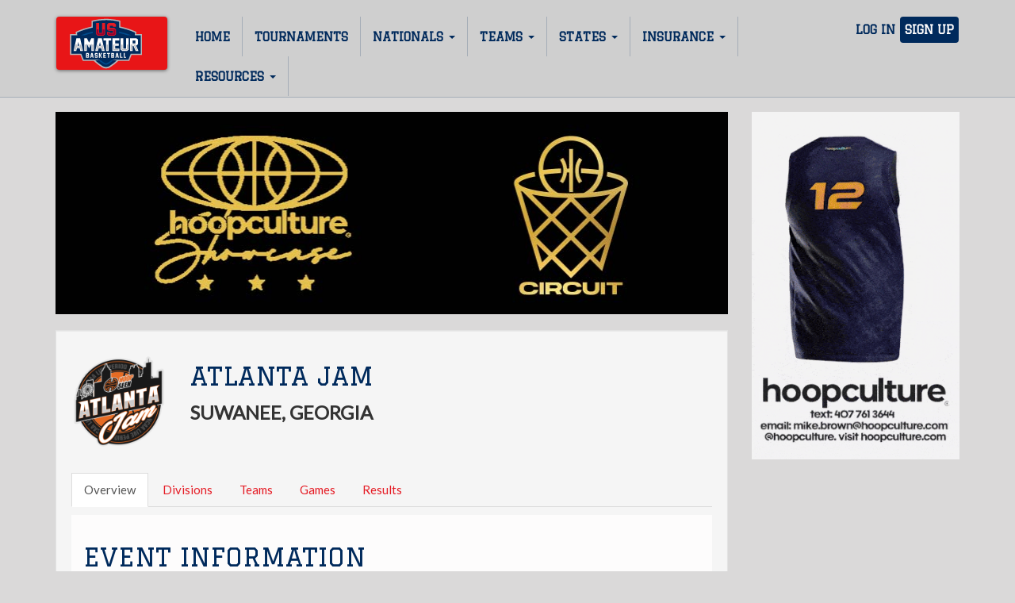

--- FILE ---
content_type: text/html; charset=UTF-8
request_url: https://usamateurbasketball.com/index.php/events/839
body_size: 18201
content:
<!DOCTYPE html>
<html  lang="en" dir="ltr" prefix="content: http://purl.org/rss/1.0/modules/content/  dc: http://purl.org/dc/terms/  foaf: http://xmlns.com/foaf/0.1/  og: http://ogp.me/ns#  rdfs: http://www.w3.org/2000/01/rdf-schema#  schema: http://schema.org/  sioc: http://rdfs.org/sioc/ns#  sioct: http://rdfs.org/sioc/types#  skos: http://www.w3.org/2004/02/skos/core#  xsd: http://www.w3.org/2001/XMLSchema# ">
  <head>
    <meta charset="utf-8" /><script type="text/javascript">(window.NREUM||(NREUM={})).init={ajax:{deny_list:["bam.nr-data.net"]},feature_flags:["soft_nav"]};(window.NREUM||(NREUM={})).loader_config={licenseKey:"ff55912bc4",applicationID:"27717491",browserID:"27717557"};;/*! For license information please see nr-loader-rum-1.303.0.min.js.LICENSE.txt */
(()=>{var e,t,r={122:(e,t,r)=>{"use strict";r.d(t,{a:()=>i});var n=r(944);function i(e,t){try{if(!e||"object"!=typeof e)return(0,n.R)(3);if(!t||"object"!=typeof t)return(0,n.R)(4);const r=Object.create(Object.getPrototypeOf(t),Object.getOwnPropertyDescriptors(t)),a=0===Object.keys(r).length?e:r;for(let o in a)if(void 0!==e[o])try{if(null===e[o]){r[o]=null;continue}Array.isArray(e[o])&&Array.isArray(t[o])?r[o]=Array.from(new Set([...e[o],...t[o]])):"object"==typeof e[o]&&"object"==typeof t[o]?r[o]=i(e[o],t[o]):r[o]=e[o]}catch(e){r[o]||(0,n.R)(1,e)}return r}catch(e){(0,n.R)(2,e)}}},154:(e,t,r)=>{"use strict";r.d(t,{OF:()=>c,RI:()=>i,WN:()=>u,bv:()=>a,gm:()=>o,mw:()=>s,sb:()=>d});var n=r(863);const i="undefined"!=typeof window&&!!window.document,a="undefined"!=typeof WorkerGlobalScope&&("undefined"!=typeof self&&self instanceof WorkerGlobalScope&&self.navigator instanceof WorkerNavigator||"undefined"!=typeof globalThis&&globalThis instanceof WorkerGlobalScope&&globalThis.navigator instanceof WorkerNavigator),o=i?window:"undefined"!=typeof WorkerGlobalScope&&("undefined"!=typeof self&&self instanceof WorkerGlobalScope&&self||"undefined"!=typeof globalThis&&globalThis instanceof WorkerGlobalScope&&globalThis),s=Boolean("hidden"===o?.document?.visibilityState),c=/iPad|iPhone|iPod/.test(o.navigator?.userAgent),d=c&&"undefined"==typeof SharedWorker,u=((()=>{const e=o.navigator?.userAgent?.match(/Firefox[/\s](\d+\.\d+)/);Array.isArray(e)&&e.length>=2&&e[1]})(),Date.now()-(0,n.t)())},163:(e,t,r)=>{"use strict";r.d(t,{j:()=>E});var n=r(384),i=r(741);var a=r(555);r(860).K7.genericEvents;const o="experimental.resources",s="register",c=e=>{if(!e||"string"!=typeof e)return!1;try{document.createDocumentFragment().querySelector(e)}catch{return!1}return!0};var d=r(614),u=r(944),l=r(122);const f="[data-nr-mask]",g=e=>(0,l.a)(e,(()=>{const e={feature_flags:[],experimental:{allow_registered_children:!1,resources:!1},mask_selector:"*",block_selector:"[data-nr-block]",mask_input_options:{color:!1,date:!1,"datetime-local":!1,email:!1,month:!1,number:!1,range:!1,search:!1,tel:!1,text:!1,time:!1,url:!1,week:!1,textarea:!1,select:!1,password:!0}};return{ajax:{deny_list:void 0,block_internal:!0,enabled:!0,autoStart:!0},api:{get allow_registered_children(){return e.feature_flags.includes(s)||e.experimental.allow_registered_children},set allow_registered_children(t){e.experimental.allow_registered_children=t},duplicate_registered_data:!1},browser_consent_mode:{enabled:!1},distributed_tracing:{enabled:void 0,exclude_newrelic_header:void 0,cors_use_newrelic_header:void 0,cors_use_tracecontext_headers:void 0,allowed_origins:void 0},get feature_flags(){return e.feature_flags},set feature_flags(t){e.feature_flags=t},generic_events:{enabled:!0,autoStart:!0},harvest:{interval:30},jserrors:{enabled:!0,autoStart:!0},logging:{enabled:!0,autoStart:!0},metrics:{enabled:!0,autoStart:!0},obfuscate:void 0,page_action:{enabled:!0},page_view_event:{enabled:!0,autoStart:!0},page_view_timing:{enabled:!0,autoStart:!0},performance:{capture_marks:!1,capture_measures:!1,capture_detail:!0,resources:{get enabled(){return e.feature_flags.includes(o)||e.experimental.resources},set enabled(t){e.experimental.resources=t},asset_types:[],first_party_domains:[],ignore_newrelic:!0}},privacy:{cookies_enabled:!0},proxy:{assets:void 0,beacon:void 0},session:{expiresMs:d.wk,inactiveMs:d.BB},session_replay:{autoStart:!0,enabled:!1,preload:!1,sampling_rate:10,error_sampling_rate:100,collect_fonts:!1,inline_images:!1,fix_stylesheets:!0,mask_all_inputs:!0,get mask_text_selector(){return e.mask_selector},set mask_text_selector(t){c(t)?e.mask_selector="".concat(t,",").concat(f):""===t||null===t?e.mask_selector=f:(0,u.R)(5,t)},get block_class(){return"nr-block"},get ignore_class(){return"nr-ignore"},get mask_text_class(){return"nr-mask"},get block_selector(){return e.block_selector},set block_selector(t){c(t)?e.block_selector+=",".concat(t):""!==t&&(0,u.R)(6,t)},get mask_input_options(){return e.mask_input_options},set mask_input_options(t){t&&"object"==typeof t?e.mask_input_options={...t,password:!0}:(0,u.R)(7,t)}},session_trace:{enabled:!0,autoStart:!0},soft_navigations:{enabled:!0,autoStart:!0},spa:{enabled:!0,autoStart:!0},ssl:void 0,user_actions:{enabled:!0,elementAttributes:["id","className","tagName","type"]}}})());var p=r(154),h=r(324);let m=0;const v={buildEnv:h.F3,distMethod:h.Xs,version:h.xv,originTime:p.WN},b={consented:!1},y={appMetadata:{},get consented(){return this.session?.state?.consent||b.consented},set consented(e){b.consented=e},customTransaction:void 0,denyList:void 0,disabled:!1,harvester:void 0,isolatedBacklog:!1,isRecording:!1,loaderType:void 0,maxBytes:3e4,obfuscator:void 0,onerror:void 0,ptid:void 0,releaseIds:{},session:void 0,timeKeeper:void 0,registeredEntities:[],jsAttributesMetadata:{bytes:0},get harvestCount(){return++m}},_=e=>{const t=(0,l.a)(e,y),r=Object.keys(v).reduce((e,t)=>(e[t]={value:v[t],writable:!1,configurable:!0,enumerable:!0},e),{});return Object.defineProperties(t,r)};var w=r(701);const x=e=>{const t=e.startsWith("http");e+="/",r.p=t?e:"https://"+e};var S=r(836),k=r(241);const R={accountID:void 0,trustKey:void 0,agentID:void 0,licenseKey:void 0,applicationID:void 0,xpid:void 0},A=e=>(0,l.a)(e,R),T=new Set;function E(e,t={},r,o){let{init:s,info:c,loader_config:d,runtime:u={},exposed:l=!0}=t;if(!c){const e=(0,n.pV)();s=e.init,c=e.info,d=e.loader_config}e.init=g(s||{}),e.loader_config=A(d||{}),c.jsAttributes??={},p.bv&&(c.jsAttributes.isWorker=!0),e.info=(0,a.D)(c);const f=e.init,h=[c.beacon,c.errorBeacon];T.has(e.agentIdentifier)||(f.proxy.assets&&(x(f.proxy.assets),h.push(f.proxy.assets)),f.proxy.beacon&&h.push(f.proxy.beacon),e.beacons=[...h],function(e){const t=(0,n.pV)();Object.getOwnPropertyNames(i.W.prototype).forEach(r=>{const n=i.W.prototype[r];if("function"!=typeof n||"constructor"===n)return;let a=t[r];e[r]&&!1!==e.exposed&&"micro-agent"!==e.runtime?.loaderType&&(t[r]=(...t)=>{const n=e[r](...t);return a?a(...t):n})})}(e),(0,n.US)("activatedFeatures",w.B),e.runSoftNavOverSpa&&=!0===f.soft_navigations.enabled&&f.feature_flags.includes("soft_nav")),u.denyList=[...f.ajax.deny_list||[],...f.ajax.block_internal?h:[]],u.ptid=e.agentIdentifier,u.loaderType=r,e.runtime=_(u),T.has(e.agentIdentifier)||(e.ee=S.ee.get(e.agentIdentifier),e.exposed=l,(0,k.W)({agentIdentifier:e.agentIdentifier,drained:!!w.B?.[e.agentIdentifier],type:"lifecycle",name:"initialize",feature:void 0,data:e.config})),T.add(e.agentIdentifier)}},234:(e,t,r)=>{"use strict";r.d(t,{W:()=>a});var n=r(836),i=r(687);class a{constructor(e,t){this.agentIdentifier=e,this.ee=n.ee.get(e),this.featureName=t,this.blocked=!1}deregisterDrain(){(0,i.x3)(this.agentIdentifier,this.featureName)}}},241:(e,t,r)=>{"use strict";r.d(t,{W:()=>a});var n=r(154);const i="newrelic";function a(e={}){try{n.gm.dispatchEvent(new CustomEvent(i,{detail:e}))}catch(e){}}},261:(e,t,r)=>{"use strict";r.d(t,{$9:()=>d,BL:()=>s,CH:()=>g,Dl:()=>_,Fw:()=>y,PA:()=>m,Pl:()=>n,Pv:()=>k,Tb:()=>l,U2:()=>a,V1:()=>S,Wb:()=>x,bt:()=>b,cD:()=>v,d3:()=>w,dT:()=>c,eY:()=>p,fF:()=>f,hG:()=>i,k6:()=>o,nb:()=>h,o5:()=>u});const n="api-",i="addPageAction",a="addToTrace",o="addRelease",s="finished",c="interaction",d="log",u="noticeError",l="pauseReplay",f="recordCustomEvent",g="recordReplay",p="register",h="setApplicationVersion",m="setCurrentRouteName",v="setCustomAttribute",b="setErrorHandler",y="setPageViewName",_="setUserId",w="start",x="wrapLogger",S="measure",k="consent"},289:(e,t,r)=>{"use strict";r.d(t,{GG:()=>a,Qr:()=>s,sB:()=>o});var n=r(878);function i(){return"undefined"==typeof document||"complete"===document.readyState}function a(e,t){if(i())return e();(0,n.sp)("load",e,t)}function o(e){if(i())return e();(0,n.DD)("DOMContentLoaded",e)}function s(e){if(i())return e();(0,n.sp)("popstate",e)}},324:(e,t,r)=>{"use strict";r.d(t,{F3:()=>i,Xs:()=>a,xv:()=>n});const n="1.303.0",i="PROD",a="CDN"},374:(e,t,r)=>{r.nc=(()=>{try{return document?.currentScript?.nonce}catch(e){}return""})()},384:(e,t,r)=>{"use strict";r.d(t,{NT:()=>o,US:()=>u,Zm:()=>s,bQ:()=>d,dV:()=>c,pV:()=>l});var n=r(154),i=r(863),a=r(910);const o={beacon:"bam.nr-data.net",errorBeacon:"bam.nr-data.net"};function s(){return n.gm.NREUM||(n.gm.NREUM={}),void 0===n.gm.newrelic&&(n.gm.newrelic=n.gm.NREUM),n.gm.NREUM}function c(){let e=s();return e.o||(e.o={ST:n.gm.setTimeout,SI:n.gm.setImmediate||n.gm.setInterval,CT:n.gm.clearTimeout,XHR:n.gm.XMLHttpRequest,REQ:n.gm.Request,EV:n.gm.Event,PR:n.gm.Promise,MO:n.gm.MutationObserver,FETCH:n.gm.fetch,WS:n.gm.WebSocket},(0,a.i)(...Object.values(e.o))),e}function d(e,t){let r=s();r.initializedAgents??={},t.initializedAt={ms:(0,i.t)(),date:new Date},r.initializedAgents[e]=t}function u(e,t){s()[e]=t}function l(){return function(){let e=s();const t=e.info||{};e.info={beacon:o.beacon,errorBeacon:o.errorBeacon,...t}}(),function(){let e=s();const t=e.init||{};e.init={...t}}(),c(),function(){let e=s();const t=e.loader_config||{};e.loader_config={...t}}(),s()}},389:(e,t,r)=>{"use strict";function n(e,t=500,r={}){const n=r?.leading||!1;let i;return(...r)=>{n&&void 0===i&&(e.apply(this,r),i=setTimeout(()=>{i=clearTimeout(i)},t)),n||(clearTimeout(i),i=setTimeout(()=>{e.apply(this,r)},t))}}function i(e){let t=!1;return(...r)=>{t||(t=!0,e.apply(this,r))}}r.d(t,{J:()=>i,s:()=>n})},555:(e,t,r)=>{"use strict";r.d(t,{D:()=>s,f:()=>o});var n=r(384),i=r(122);const a={beacon:n.NT.beacon,errorBeacon:n.NT.errorBeacon,licenseKey:void 0,applicationID:void 0,sa:void 0,queueTime:void 0,applicationTime:void 0,ttGuid:void 0,user:void 0,account:void 0,product:void 0,extra:void 0,jsAttributes:{},userAttributes:void 0,atts:void 0,transactionName:void 0,tNamePlain:void 0};function o(e){try{return!!e.licenseKey&&!!e.errorBeacon&&!!e.applicationID}catch(e){return!1}}const s=e=>(0,i.a)(e,a)},566:(e,t,r)=>{"use strict";r.d(t,{LA:()=>s,bz:()=>o});var n=r(154);const i="xxxxxxxx-xxxx-4xxx-yxxx-xxxxxxxxxxxx";function a(e,t){return e?15&e[t]:16*Math.random()|0}function o(){const e=n.gm?.crypto||n.gm?.msCrypto;let t,r=0;return e&&e.getRandomValues&&(t=e.getRandomValues(new Uint8Array(30))),i.split("").map(e=>"x"===e?a(t,r++).toString(16):"y"===e?(3&a()|8).toString(16):e).join("")}function s(e){const t=n.gm?.crypto||n.gm?.msCrypto;let r,i=0;t&&t.getRandomValues&&(r=t.getRandomValues(new Uint8Array(e)));const o=[];for(var s=0;s<e;s++)o.push(a(r,i++).toString(16));return o.join("")}},606:(e,t,r)=>{"use strict";r.d(t,{i:()=>a});var n=r(908);a.on=o;var i=a.handlers={};function a(e,t,r,a){o(a||n.d,i,e,t,r)}function o(e,t,r,i,a){a||(a="feature"),e||(e=n.d);var o=t[a]=t[a]||{};(o[r]=o[r]||[]).push([e,i])}},607:(e,t,r)=>{"use strict";r.d(t,{W:()=>n});const n=(0,r(566).bz)()},614:(e,t,r)=>{"use strict";r.d(t,{BB:()=>o,H3:()=>n,g:()=>d,iL:()=>c,tS:()=>s,uh:()=>i,wk:()=>a});const n="NRBA",i="SESSION",a=144e5,o=18e5,s={STARTED:"session-started",PAUSE:"session-pause",RESET:"session-reset",RESUME:"session-resume",UPDATE:"session-update"},c={SAME_TAB:"same-tab",CROSS_TAB:"cross-tab"},d={OFF:0,FULL:1,ERROR:2}},630:(e,t,r)=>{"use strict";r.d(t,{T:()=>n});const n=r(860).K7.pageViewEvent},646:(e,t,r)=>{"use strict";r.d(t,{y:()=>n});class n{constructor(e){this.contextId=e}}},687:(e,t,r)=>{"use strict";r.d(t,{Ak:()=>d,Ze:()=>f,x3:()=>u});var n=r(241),i=r(836),a=r(606),o=r(860),s=r(646);const c={};function d(e,t){const r={staged:!1,priority:o.P3[t]||0};l(e),c[e].get(t)||c[e].set(t,r)}function u(e,t){e&&c[e]&&(c[e].get(t)&&c[e].delete(t),p(e,t,!1),c[e].size&&g(e))}function l(e){if(!e)throw new Error("agentIdentifier required");c[e]||(c[e]=new Map)}function f(e="",t="feature",r=!1){if(l(e),!e||!c[e].get(t)||r)return p(e,t);c[e].get(t).staged=!0,g(e)}function g(e){const t=Array.from(c[e]);t.every(([e,t])=>t.staged)&&(t.sort((e,t)=>e[1].priority-t[1].priority),t.forEach(([t])=>{c[e].delete(t),p(e,t)}))}function p(e,t,r=!0){const o=e?i.ee.get(e):i.ee,c=a.i.handlers;if(!o.aborted&&o.backlog&&c){if((0,n.W)({agentIdentifier:e,type:"lifecycle",name:"drain",feature:t}),r){const e=o.backlog[t],r=c[t];if(r){for(let t=0;e&&t<e.length;++t)h(e[t],r);Object.entries(r).forEach(([e,t])=>{Object.values(t||{}).forEach(t=>{t[0]?.on&&t[0]?.context()instanceof s.y&&t[0].on(e,t[1])})})}}o.isolatedBacklog||delete c[t],o.backlog[t]=null,o.emit("drain-"+t,[])}}function h(e,t){var r=e[1];Object.values(t[r]||{}).forEach(t=>{var r=e[0];if(t[0]===r){var n=t[1],i=e[3],a=e[2];n.apply(i,a)}})}},699:(e,t,r)=>{"use strict";r.d(t,{It:()=>a,KC:()=>s,No:()=>i,qh:()=>o});var n=r(860);const i=16e3,a=1e6,o="SESSION_ERROR",s={[n.K7.logging]:!0,[n.K7.genericEvents]:!1,[n.K7.jserrors]:!1,[n.K7.ajax]:!1}},701:(e,t,r)=>{"use strict";r.d(t,{B:()=>a,t:()=>o});var n=r(241);const i=new Set,a={};function o(e,t){const r=t.agentIdentifier;a[r]??={},e&&"object"==typeof e&&(i.has(r)||(t.ee.emit("rumresp",[e]),a[r]=e,i.add(r),(0,n.W)({agentIdentifier:r,loaded:!0,drained:!0,type:"lifecycle",name:"load",feature:void 0,data:e})))}},741:(e,t,r)=>{"use strict";r.d(t,{W:()=>a});var n=r(944),i=r(261);class a{#e(e,...t){if(this[e]!==a.prototype[e])return this[e](...t);(0,n.R)(35,e)}addPageAction(e,t){return this.#e(i.hG,e,t)}register(e){return this.#e(i.eY,e)}recordCustomEvent(e,t){return this.#e(i.fF,e,t)}setPageViewName(e,t){return this.#e(i.Fw,e,t)}setCustomAttribute(e,t,r){return this.#e(i.cD,e,t,r)}noticeError(e,t){return this.#e(i.o5,e,t)}setUserId(e){return this.#e(i.Dl,e)}setApplicationVersion(e){return this.#e(i.nb,e)}setErrorHandler(e){return this.#e(i.bt,e)}addRelease(e,t){return this.#e(i.k6,e,t)}log(e,t){return this.#e(i.$9,e,t)}start(){return this.#e(i.d3)}finished(e){return this.#e(i.BL,e)}recordReplay(){return this.#e(i.CH)}pauseReplay(){return this.#e(i.Tb)}addToTrace(e){return this.#e(i.U2,e)}setCurrentRouteName(e){return this.#e(i.PA,e)}interaction(e){return this.#e(i.dT,e)}wrapLogger(e,t,r){return this.#e(i.Wb,e,t,r)}measure(e,t){return this.#e(i.V1,e,t)}consent(e){return this.#e(i.Pv,e)}}},773:(e,t,r)=>{"use strict";r.d(t,{z_:()=>a,XG:()=>s,TZ:()=>n,rs:()=>i,xV:()=>o});r(154),r(566),r(384);const n=r(860).K7.metrics,i="sm",a="cm",o="storeSupportabilityMetrics",s="storeEventMetrics"},782:(e,t,r)=>{"use strict";r.d(t,{T:()=>n});const n=r(860).K7.pageViewTiming},836:(e,t,r)=>{"use strict";r.d(t,{P:()=>s,ee:()=>c});var n=r(384),i=r(990),a=r(646),o=r(607);const s="nr@context:".concat(o.W),c=function e(t,r){var n={},o={},u={},l=!1;try{l=16===r.length&&d.initializedAgents?.[r]?.runtime.isolatedBacklog}catch(e){}var f={on:p,addEventListener:p,removeEventListener:function(e,t){var r=n[e];if(!r)return;for(var i=0;i<r.length;i++)r[i]===t&&r.splice(i,1)},emit:function(e,r,n,i,a){!1!==a&&(a=!0);if(c.aborted&&!i)return;t&&a&&t.emit(e,r,n);var s=g(n);h(e).forEach(e=>{e.apply(s,r)});var d=v()[o[e]];d&&d.push([f,e,r,s]);return s},get:m,listeners:h,context:g,buffer:function(e,t){const r=v();if(t=t||"feature",f.aborted)return;Object.entries(e||{}).forEach(([e,n])=>{o[n]=t,t in r||(r[t]=[])})},abort:function(){f._aborted=!0,Object.keys(f.backlog).forEach(e=>{delete f.backlog[e]})},isBuffering:function(e){return!!v()[o[e]]},debugId:r,backlog:l?{}:t&&"object"==typeof t.backlog?t.backlog:{},isolatedBacklog:l};return Object.defineProperty(f,"aborted",{get:()=>{let e=f._aborted||!1;return e||(t&&(e=t.aborted),e)}}),f;function g(e){return e&&e instanceof a.y?e:e?(0,i.I)(e,s,()=>new a.y(s)):new a.y(s)}function p(e,t){n[e]=h(e).concat(t)}function h(e){return n[e]||[]}function m(t){return u[t]=u[t]||e(f,t)}function v(){return f.backlog}}(void 0,"globalEE"),d=(0,n.Zm)();d.ee||(d.ee=c)},843:(e,t,r)=>{"use strict";r.d(t,{u:()=>i});var n=r(878);function i(e,t=!1,r,i){(0,n.DD)("visibilitychange",function(){if(t)return void("hidden"===document.visibilityState&&e());e(document.visibilityState)},r,i)}},860:(e,t,r)=>{"use strict";r.d(t,{$J:()=>u,K7:()=>c,P3:()=>d,XX:()=>i,Yy:()=>s,df:()=>a,qY:()=>n,v4:()=>o});const n="events",i="jserrors",a="browser/blobs",o="rum",s="browser/logs",c={ajax:"ajax",genericEvents:"generic_events",jserrors:i,logging:"logging",metrics:"metrics",pageAction:"page_action",pageViewEvent:"page_view_event",pageViewTiming:"page_view_timing",sessionReplay:"session_replay",sessionTrace:"session_trace",softNav:"soft_navigations",spa:"spa"},d={[c.pageViewEvent]:1,[c.pageViewTiming]:2,[c.metrics]:3,[c.jserrors]:4,[c.spa]:5,[c.ajax]:6,[c.sessionTrace]:7,[c.softNav]:8,[c.sessionReplay]:9,[c.logging]:10,[c.genericEvents]:11},u={[c.pageViewEvent]:o,[c.pageViewTiming]:n,[c.ajax]:n,[c.spa]:n,[c.softNav]:n,[c.metrics]:i,[c.jserrors]:i,[c.sessionTrace]:a,[c.sessionReplay]:a,[c.logging]:s,[c.genericEvents]:"ins"}},863:(e,t,r)=>{"use strict";function n(){return Math.floor(performance.now())}r.d(t,{t:()=>n})},878:(e,t,r)=>{"use strict";function n(e,t){return{capture:e,passive:!1,signal:t}}function i(e,t,r=!1,i){window.addEventListener(e,t,n(r,i))}function a(e,t,r=!1,i){document.addEventListener(e,t,n(r,i))}r.d(t,{DD:()=>a,jT:()=>n,sp:()=>i})},908:(e,t,r)=>{"use strict";r.d(t,{d:()=>n,p:()=>i});var n=r(836).ee.get("handle");function i(e,t,r,i,a){a?(a.buffer([e],i),a.emit(e,t,r)):(n.buffer([e],i),n.emit(e,t,r))}},910:(e,t,r)=>{"use strict";r.d(t,{i:()=>a});var n=r(944);const i=new Map;function a(...e){return e.every(e=>{if(i.has(e))return i.get(e);const t="function"==typeof e&&e.toString().includes("[native code]");return t||(0,n.R)(64,e?.name||e?.toString()),i.set(e,t),t})}},944:(e,t,r)=>{"use strict";r.d(t,{R:()=>i});var n=r(241);function i(e,t){"function"==typeof console.debug&&(console.debug("New Relic Warning: https://github.com/newrelic/newrelic-browser-agent/blob/main/docs/warning-codes.md#".concat(e),t),(0,n.W)({agentIdentifier:null,drained:null,type:"data",name:"warn",feature:"warn",data:{code:e,secondary:t}}))}},990:(e,t,r)=>{"use strict";r.d(t,{I:()=>i});var n=Object.prototype.hasOwnProperty;function i(e,t,r){if(n.call(e,t))return e[t];var i=r();if(Object.defineProperty&&Object.keys)try{return Object.defineProperty(e,t,{value:i,writable:!0,enumerable:!1}),i}catch(e){}return e[t]=i,i}}},n={};function i(e){var t=n[e];if(void 0!==t)return t.exports;var a=n[e]={exports:{}};return r[e](a,a.exports,i),a.exports}i.m=r,i.d=(e,t)=>{for(var r in t)i.o(t,r)&&!i.o(e,r)&&Object.defineProperty(e,r,{enumerable:!0,get:t[r]})},i.f={},i.e=e=>Promise.all(Object.keys(i.f).reduce((t,r)=>(i.f[r](e,t),t),[])),i.u=e=>"nr-rum-1.303.0.min.js",i.o=(e,t)=>Object.prototype.hasOwnProperty.call(e,t),e={},t="NRBA-1.303.0.PROD:",i.l=(r,n,a,o)=>{if(e[r])e[r].push(n);else{var s,c;if(void 0!==a)for(var d=document.getElementsByTagName("script"),u=0;u<d.length;u++){var l=d[u];if(l.getAttribute("src")==r||l.getAttribute("data-webpack")==t+a){s=l;break}}if(!s){c=!0;var f={296:"sha512-DjFbtykbDCyUDGsp+l/dYhH0LhW/Jv9sDnc+aleTRmpV1ZRfyOeip4Sv4USz3Fk0DZCWshsM7d24cTr9Xf3L/A=="};(s=document.createElement("script")).charset="utf-8",i.nc&&s.setAttribute("nonce",i.nc),s.setAttribute("data-webpack",t+a),s.src=r,0!==s.src.indexOf(window.location.origin+"/")&&(s.crossOrigin="anonymous"),f[o]&&(s.integrity=f[o])}e[r]=[n];var g=(t,n)=>{s.onerror=s.onload=null,clearTimeout(p);var i=e[r];if(delete e[r],s.parentNode&&s.parentNode.removeChild(s),i&&i.forEach(e=>e(n)),t)return t(n)},p=setTimeout(g.bind(null,void 0,{type:"timeout",target:s}),12e4);s.onerror=g.bind(null,s.onerror),s.onload=g.bind(null,s.onload),c&&document.head.appendChild(s)}},i.r=e=>{"undefined"!=typeof Symbol&&Symbol.toStringTag&&Object.defineProperty(e,Symbol.toStringTag,{value:"Module"}),Object.defineProperty(e,"__esModule",{value:!0})},i.p="https://js-agent.newrelic.com/",(()=>{var e={374:0,840:0};i.f.j=(t,r)=>{var n=i.o(e,t)?e[t]:void 0;if(0!==n)if(n)r.push(n[2]);else{var a=new Promise((r,i)=>n=e[t]=[r,i]);r.push(n[2]=a);var o=i.p+i.u(t),s=new Error;i.l(o,r=>{if(i.o(e,t)&&(0!==(n=e[t])&&(e[t]=void 0),n)){var a=r&&("load"===r.type?"missing":r.type),o=r&&r.target&&r.target.src;s.message="Loading chunk "+t+" failed.\n("+a+": "+o+")",s.name="ChunkLoadError",s.type=a,s.request=o,n[1](s)}},"chunk-"+t,t)}};var t=(t,r)=>{var n,a,[o,s,c]=r,d=0;if(o.some(t=>0!==e[t])){for(n in s)i.o(s,n)&&(i.m[n]=s[n]);if(c)c(i)}for(t&&t(r);d<o.length;d++)a=o[d],i.o(e,a)&&e[a]&&e[a][0](),e[a]=0},r=self["webpackChunk:NRBA-1.303.0.PROD"]=self["webpackChunk:NRBA-1.303.0.PROD"]||[];r.forEach(t.bind(null,0)),r.push=t.bind(null,r.push.bind(r))})(),(()=>{"use strict";i(374);var e=i(566),t=i(741);class r extends t.W{agentIdentifier=(0,e.LA)(16)}var n=i(860);const a=Object.values(n.K7);var o=i(163);var s=i(908),c=i(863),d=i(261),u=i(241),l=i(944),f=i(701),g=i(773);function p(e,t,i,a){const o=a||i;!o||o[e]&&o[e]!==r.prototype[e]||(o[e]=function(){(0,s.p)(g.xV,["API/"+e+"/called"],void 0,n.K7.metrics,i.ee),(0,u.W)({agentIdentifier:i.agentIdentifier,drained:!!f.B?.[i.agentIdentifier],type:"data",name:"api",feature:d.Pl+e,data:{}});try{return t.apply(this,arguments)}catch(e){(0,l.R)(23,e)}})}function h(e,t,r,n,i){const a=e.info;null===r?delete a.jsAttributes[t]:a.jsAttributes[t]=r,(i||null===r)&&(0,s.p)(d.Pl+n,[(0,c.t)(),t,r],void 0,"session",e.ee)}var m=i(687),v=i(234),b=i(289),y=i(154),_=i(384);const w=e=>y.RI&&!0===e?.privacy.cookies_enabled;function x(e){return!!(0,_.dV)().o.MO&&w(e)&&!0===e?.session_trace.enabled}var S=i(389),k=i(699);class R extends v.W{constructor(e,t){super(e.agentIdentifier,t),this.agentRef=e,this.abortHandler=void 0,this.featAggregate=void 0,this.loadedSuccessfully=void 0,this.onAggregateImported=new Promise(e=>{this.loadedSuccessfully=e}),this.deferred=Promise.resolve(),!1===e.init[this.featureName].autoStart?this.deferred=new Promise((t,r)=>{this.ee.on("manual-start-all",(0,S.J)(()=>{(0,m.Ak)(e.agentIdentifier,this.featureName),t()}))}):(0,m.Ak)(e.agentIdentifier,t)}importAggregator(e,t,r={}){if(this.featAggregate)return;const n=async()=>{let n;await this.deferred;try{if(w(e.init)){const{setupAgentSession:t}=await i.e(296).then(i.bind(i,305));n=t(e)}}catch(e){(0,l.R)(20,e),this.ee.emit("internal-error",[e]),(0,s.p)(k.qh,[e],void 0,this.featureName,this.ee)}try{if(!this.#t(this.featureName,n,e.init))return(0,m.Ze)(this.agentIdentifier,this.featureName),void this.loadedSuccessfully(!1);const{Aggregate:i}=await t();this.featAggregate=new i(e,r),e.runtime.harvester.initializedAggregates.push(this.featAggregate),this.loadedSuccessfully(!0)}catch(e){(0,l.R)(34,e),this.abortHandler?.(),(0,m.Ze)(this.agentIdentifier,this.featureName,!0),this.loadedSuccessfully(!1),this.ee&&this.ee.abort()}};y.RI?(0,b.GG)(()=>n(),!0):n()}#t(e,t,r){if(this.blocked)return!1;switch(e){case n.K7.sessionReplay:return x(r)&&!!t;case n.K7.sessionTrace:return!!t;default:return!0}}}var A=i(630),T=i(614);class E extends R{static featureName=A.T;constructor(e){var t;super(e,A.T),this.setupInspectionEvents(e.agentIdentifier),t=e,p(d.Fw,function(e,r){"string"==typeof e&&("/"!==e.charAt(0)&&(e="/"+e),t.runtime.customTransaction=(r||"http://custom.transaction")+e,(0,s.p)(d.Pl+d.Fw,[(0,c.t)()],void 0,void 0,t.ee))},t),this.importAggregator(e,()=>i.e(296).then(i.bind(i,108)))}setupInspectionEvents(e){const t=(t,r)=>{t&&(0,u.W)({agentIdentifier:e,timeStamp:t.timeStamp,loaded:"complete"===t.target.readyState,type:"window",name:r,data:t.target.location+""})};(0,b.sB)(e=>{t(e,"DOMContentLoaded")}),(0,b.GG)(e=>{t(e,"load")}),(0,b.Qr)(e=>{t(e,"navigate")}),this.ee.on(T.tS.UPDATE,(t,r)=>{(0,u.W)({agentIdentifier:e,type:"lifecycle",name:"session",data:r})})}}var N=i(843),j=i(878),I=i(782);class P extends R{static featureName=I.T;constructor(e){super(e,I.T),y.RI&&((0,N.u)(()=>(0,s.p)("docHidden",[(0,c.t)()],void 0,I.T,this.ee),!0),(0,j.sp)("pagehide",()=>(0,s.p)("winPagehide",[(0,c.t)()],void 0,I.T,this.ee)),this.importAggregator(e,()=>i.e(296).then(i.bind(i,350))))}}class O extends R{static featureName=g.TZ;constructor(e){super(e,g.TZ),y.RI&&document.addEventListener("securitypolicyviolation",e=>{(0,s.p)(g.xV,["Generic/CSPViolation/Detected"],void 0,this.featureName,this.ee)}),this.importAggregator(e,()=>i.e(296).then(i.bind(i,623)))}}new class extends r{constructor(e){var t;(super(),y.gm)?(this.features={},(0,_.bQ)(this.agentIdentifier,this),this.desiredFeatures=new Set(e.features||[]),this.desiredFeatures.add(E),this.runSoftNavOverSpa=[...this.desiredFeatures].some(e=>e.featureName===n.K7.softNav),(0,o.j)(this,e,e.loaderType||"agent"),t=this,p(d.cD,function(e,r,n=!1){if("string"==typeof e){if(["string","number","boolean"].includes(typeof r)||null===r)return h(t,e,r,d.cD,n);(0,l.R)(40,typeof r)}else(0,l.R)(39,typeof e)},t),function(e){p(d.Dl,function(t){if("string"==typeof t||null===t)return h(e,"enduser.id",t,d.Dl,!0);(0,l.R)(41,typeof t)},e)}(this),function(e){p(d.nb,function(t){if("string"==typeof t||null===t)return h(e,"application.version",t,d.nb,!1);(0,l.R)(42,typeof t)},e)}(this),function(e){p(d.d3,function(){e.ee.emit("manual-start-all")},e)}(this),function(e){p(d.Pv,function(t=!0){if("boolean"==typeof t){if((0,s.p)(d.Pl+d.Pv,[t],void 0,"session",e.ee),e.runtime.consented=t,t){const t=e.features.page_view_event;t.onAggregateImported.then(e=>{const r=t.featAggregate;e&&!r.sentRum&&r.sendRum()})}}else(0,l.R)(65,typeof t)},e)}(this),this.run()):(0,l.R)(21)}get config(){return{info:this.info,init:this.init,loader_config:this.loader_config,runtime:this.runtime}}get api(){return this}run(){try{const e=function(e){const t={};return a.forEach(r=>{t[r]=!!e[r]?.enabled}),t}(this.init),t=[...this.desiredFeatures];t.sort((e,t)=>n.P3[e.featureName]-n.P3[t.featureName]),t.forEach(t=>{if(!e[t.featureName]&&t.featureName!==n.K7.pageViewEvent)return;if(this.runSoftNavOverSpa&&t.featureName===n.K7.spa)return;if(!this.runSoftNavOverSpa&&t.featureName===n.K7.softNav)return;const r=function(e){switch(e){case n.K7.ajax:return[n.K7.jserrors];case n.K7.sessionTrace:return[n.K7.ajax,n.K7.pageViewEvent];case n.K7.sessionReplay:return[n.K7.sessionTrace];case n.K7.pageViewTiming:return[n.K7.pageViewEvent];default:return[]}}(t.featureName).filter(e=>!(e in this.features));r.length>0&&(0,l.R)(36,{targetFeature:t.featureName,missingDependencies:r}),this.features[t.featureName]=new t(this)})}catch(e){(0,l.R)(22,e);for(const e in this.features)this.features[e].abortHandler?.();const t=(0,_.Zm)();delete t.initializedAgents[this.agentIdentifier]?.features,delete this.sharedAggregator;return t.ee.get(this.agentIdentifier).abort(),!1}}}({features:[E,P,O],loaderType:"lite"})})()})();</script>
<script async src="https://www.googletagmanager.com/gtag/js?id=UA-81884277-1"></script>
<script>window.dataLayer = window.dataLayer || [];function gtag(){dataLayer.push(arguments)};gtag("js", new Date());gtag("set", "developer_id.dMDhkMT", true);gtag("config", "UA-81884277-1", {"groups":"default","anonymize_ip":true,"page_placeholder":"PLACEHOLDER_page_path","allow_ad_personalization_signals":false});</script>
<meta name="Generator" content="Drupal 9 (https://www.drupal.org)" />
<meta name="MobileOptimized" content="width" />
<meta name="HandheldFriendly" content="true" />
<meta name="viewport" content="width=device-width, initial-scale=1.0" />
<link rel="icon" href="/themes/custom/usabb/favicon.ico" type="image/vnd.microsoft.icon" />
<link rel="canonical" href="https://usamateurbasketball.com/index.php/events/839" />
<link rel="shortlink" href="https://usamateurbasketball.com/index.php/events/839" />

    <title>Atlanta Jam | U.S. Amateur Basketball</title>
    <link rel="stylesheet" media="all" href="/sites/default/files/css/css_M1xCQV3a1lTBVFs2rAe_oYvwDDRONs8t4Lo2oeS6dQg.css" />
<link rel="stylesheet" media="all" href="https://cdn.jsdelivr.net/npm/bootswatch@3.4.0/cosmo/bootstrap.min.css" integrity="sha256-qkvTQP0z65lfRwq9vagCSyMKXPvZnT7UnrjfMS15HJE=" crossorigin="anonymous" />
<link rel="stylesheet" media="all" href="https://cdn.jsdelivr.net/npm/@unicorn-fail/drupal-bootstrap-styles@0.0.2/dist/3.1.1/7.x-3.x/drupal-bootstrap-cosmo.min.css" integrity="sha512-5YKkZfpGHwAamYdje3hYbBeuzw0aKmsaPjy9si3xN6lMmVMWb8M6KJtsEpYa4hkiSjhWyfM+QHsvgKWLRlymjA==" crossorigin="anonymous" />
<link rel="stylesheet" media="all" href="https://cdn.jsdelivr.net/npm/@unicorn-fail/drupal-bootstrap-styles@0.0.2/dist/3.1.1/8.x-3.x/drupal-bootstrap-cosmo.min.css" integrity="sha512-8nujjyX4tb45dd6YkuWavFhD5G9uMJRlAuUJiUmuIukAEvwkxidbJKFKlcYMegLsbtY65vy6wCKMRrTzhxj6BA==" crossorigin="anonymous" />
<link rel="stylesheet" media="all" href="https://cdn.jsdelivr.net/npm/@unicorn-fail/drupal-bootstrap-styles@0.0.2/dist/3.4.0/8.x-3.x/drupal-bootstrap-cosmo.min.css" integrity="sha512-CBx9EBo+5XiqrFfahqc2Q5RPy+ojMA8WRzUJUCyeuc0uyPo+1E6djvgx3tVNGiPjHuOFAV2oJldTE/cEsejEIg==" crossorigin="anonymous" />
<link rel="stylesheet" media="all" href="/sites/default/files/css/css_TpBk3eDnc1DAWPm-R3uAeRAdSI-eSVnQbmUP9mYOgPk.css" />
<link rel="stylesheet" media="all" href="//fonts.googleapis.com/css?family=Lato:400|Graduate:400" />

    
  </head>
  <body class="path-events has-glyphicons">
    <a href="#main-content" class="visually-hidden focusable skip-link">
      Skip to main content
    </a>
    
      <div class="dialog-off-canvas-main-canvas" data-off-canvas-main-canvas>
    

                    <div class="container-fluid navbar-default region-wrapper" id="navbar-wrapper">
            <header class="navbar navbar-default container" id="navbar" role="banner">
                                <div class="navbar-header">
                      <div class="region region-navigation">
          <a class="logo navbar-btn pull-left" href="/index.php/" title="Home" rel="home">
      <img src="/themes/custom/usabb/logo.svg" alt="Home" />
    </a>
      <section id="block-loginorsignup" class="block clearfix">
    
        

            
            <div class="field field--name-body field--type-text-with-summary field--label-hidden field--item"><nav role="navigation"><ul class="menu nav navbar-nav"><li class="link-login"><a data-drupal-link-system-path="user/login" href="https://usamateurbasketball.com/index.php/user/login">Log In</a></li>
	<li class="link-register"><a data-drupal-link-system-path="node/4" href="https://usamateurbasketball.com/index.php/node/4">Sign Up</a></li>
</ul></nav></div>
      
    </section>


  </div>

                                        <button type="button" class="navbar-toggle" data-toggle="collapse" data-target="#navbar-collapse">
                        <span class="sr-only">Toggle navigation</span>
                        <span class="icon-bar"></span>
                        <span class="icon-bar"></span>
                        <span class="icon-bar"></span>
                    </button>
                </div>

                                                    <div id="navbar-collapse" class="navbar-collapse collapse">
                          <div class="region region-navigation-collapsible">
    <nav role="navigation" aria-labelledby="block-usabb-main-menu-menu" id="block-usabb-main-menu">
            
  <h2 class="visually-hidden" id="block-usabb-main-menu-menu">Main navigation</h2>
  

        
        <ul class="menu nav navbar-nav">
                                                    <li>
                <a href="/index.php/" data-drupal-link-system-path="&lt;front&gt;">Home</a>
                                    </li>
                                                <li>
                <a href="/index.php/tournaments" data-drupal-link-system-path="tournaments">Tournaments</a>
                                    </li>
                                            <li class="expanded dropdown">
                <a href="/index.php/boys-nationals" class="dropdown-toggle" data-toggle="dropdown">Nationals <span class="caret"></span></a>
                                                    <ul class="menu dropdown-menu">
                                                        <li>
                <a href="/index.php/boys-nationals" data-drupal-link-system-path="node/2">Boys Nationals</a>
                                    </li>
                                                <li>
                <a href="/index.php/girls-nationals" data-drupal-link-system-path="node/3">Girls Nationals</a>
                                    </li>
            </ul>
        
                        </li>
                                            <li class="expanded dropdown">
                <a href="/index.php/teams" class="dropdown-toggle" data-toggle="dropdown">Teams <span class="caret"></span></a>
                                                    <ul class="menu dropdown-menu">
                                                        <li>
                <a href="https://usamateurbasketball.com/us-amateur-basketball-membership-registration">Register Team</a>
                                    </li>
                                                <li>
                <a href="/index.php/teams" data-drupal-link-system-path="teams">Team Directory</a>
                                    </li>
                                                <li>
                <a href="/index.php/teams/rankings/nav" data-drupal-link-system-path="teams/rankings/nav">Team Rankings</a>
                                    </li>
            </ul>
        
                        </li>
                                            <li class="expanded dropdown">
                <a href="" class="dropdown-toggle" data-toggle="dropdown">States <span class="caret"></span></a>
                                                    <ul class="menu dropdown-menu">
                                                        <li>
                <a href="/index.php/Alabama" data-drupal-link-system-path="node/31">Alabama</a>
                                    </li>
                                                <li>
                <a href="/index.php/arkansas" data-drupal-link-system-path="node/46">Arkansas</a>
                                    </li>
                                                <li>
                <a href="/index.php/florida" data-drupal-link-system-path="node/27">Florida</a>
                                    </li>
                                                <li>
                <a href="/index.php/georgia" data-drupal-link-system-path="node/33">Georgia</a>
                                    </li>
                                                <li>
                <a href="/index.php/indiana" data-drupal-link-system-path="node/34">Indiana</a>
                                    </li>
                                                <li>
                <a href="https://usamateurbasketball.com/kentucky" title="Kentucky State Page">Kentucky</a>
                                    </li>
                                                <li>
                <a href="/index.php/maryland" data-drupal-link-system-path="node/45">Maryland</a>
                                    </li>
                                                <li>
                <a href="/index.php/michigan" data-drupal-link-system-path="node/38">Michigan</a>
                                    </li>
                                                <li>
                <a href="/index.php/minnesota" data-drupal-link-system-path="node/39">Minnesota</a>
                                    </li>
                                                <li>
                <a href="/index.php/Mississippi" data-drupal-link-system-path="node/29">Mississippi</a>
                                    </li>
                                                <li>
                <a href="https://usamateurbasketball.com/missouri" title="Missouri State Page">Missouri</a>
                                    </li>
                                                <li>
                <a href="/index.php/new-york" data-drupal-link-system-path="node/43">New York</a>
                                    </li>
                                                <li>
                <a href="/index.php/north-carolina" data-drupal-link-system-path="node/28">North Carolina</a>
                                    </li>
                                                <li>
                <a href="/index.php/ohio" data-drupal-link-system-path="node/44">Ohio</a>
                                    </li>
                                                <li>
                <a href="/index.php/oklahoma" data-drupal-link-system-path="node/40">Oklahoma</a>
                                    </li>
                                                <li>
                <a href="/index.php/south-carolina" data-drupal-link-system-path="node/35">South Carolina</a>
                                    </li>
                                                <li>
                <a href="/index.php/Tennessee" data-drupal-link-system-path="node/32">Tennessee</a>
                                    </li>
                                                <li>
                <a href="/index.php/texas" data-drupal-link-system-path="node/37">Texas</a>
                                    </li>
                                                <li>
                <a href="https://usamateurbasketball.com/virginia">Virginia</a>
                                    </li>
                                                <li>
                <a href="https://usamateurbasketball.com/west-virginia">West Virginia</a>
                                    </li>
            </ul>
        
                        </li>
                                            <li class="expanded dropdown">
                <a href="/index.php/team-insurance" class="dropdown-toggle" data-toggle="dropdown">Insurance <span class="caret"></span></a>
                                                    <ul class="menu dropdown-menu">
                                                        <li>
                <a href="/index.php/team-insurance" data-drupal-link-system-path="node/7">Team Insurance</a>
                                    </li>
                                                <li>
                <a href="/index.php/tournament-insurance" data-drupal-link-system-path="node/8">Tournament Insurance</a>
                                    </li>
                                                <li>
                <a href="/index.php/insurance-claim-information" data-drupal-link-system-path="node/22">Insurance Claim </a>
                                    </li>
            </ul>
        
                        </li>
                                            <li class="expanded dropdown">
                <a href="/index.php/age-group-rules" class="dropdown-toggle" data-toggle="dropdown">Resources <span class="caret"></span></a>
                                                    <ul class="menu dropdown-menu">
                                                        <li>
                <a href="/index.php/about" data-drupal-link-system-path="node/13">About</a>
                                    </li>
                                                <li class="collapsed">
                <a href="/index.php/state-directory" data-drupal-link-system-path="node/9">State Directory</a>
                                    </li>
                                                <li>
                <a href="/index.php/host-event" data-drupal-link-system-path="node/12">Host an Event</a>
                                    </li>
                                                <li>
                <a href="/index.php/age-group-rules" data-drupal-link-system-path="node/11">Age Group Rules</a>
                                    </li>
                                                <li>
                <a href="/index.php/national-rules" data-drupal-link-system-path="node/10">National Rules</a>
                                    </li>
                                                <li>
                <a href="https://acasports.net/apply/">Official Coaches Badge w/Background </a>
                                    </li>
            </ul>
        
                        </li>
            </ul>
        


  </nav>

  </div>

                    </div>
                                            </header>
        </div>
    
    <div class="container-fluid region-wrapper" id="main-wrapper">
        <div role="main" class="main-container container js-quickedit-main-content">
            <div class="row">

                                
                                
                                                <section class="col-md-9 col-sm-12">

                                                                                            
                                            
                                        
                                        
                                        
                                                                                            <a id="content-top"></a>
                              <div class="region region-content-top">
    <section class="views-element-container block clearfix" id="block-views-block-ads-spaces-block-2">
    
        

            <div class="form-group"><div class="view view-ads-spaces view-id-ads_spaces view-display-id-block_2 js-view-dom-id-14e8e75355981417106d4b83b6d7db003d72a8de7712c1653e16b38b53985ec8">
  
    
      
      <div class="view-content">
          <div class="views-row"><div class="views-field views-field-field-image"><div class="field-content"><a href="https://hoopculture.com/pages/showcase2025" target="_blank">  <img loading="lazy" src="/sites/default/files/styles/xlarge/public/2025-11/hc-showcase-usamateur.jpg?itok=bHoVBNWo" width="847" height="255" alt="Hoopculture Showcase &amp; HC Circuit" typeof="foaf:Image" class="img-responsive" />


</a></div></div></div>

    </div>
  
          </div>
</div>

    </section>


  </div>

                                            
                                                                                            <a id="main-content"></a>
                              <div class="well region region-content">
      
<div data-drupal-messages-fallback class="hidden"></div>
      <ul class="list-inline local-actions"></ul>
    <div class="">
<div class="entity-title-wrapper">
  <div class="entity-title-container clearfix">
    <div class="col col-sm-2 hidden-xs squeeze-left">
      <div class="entity-title-image">
            <div class="field field--name-logo field--type-image field--label-hidden field--item">  <img loading="lazy" src="/sites/default/files/styles/grid/public/2023-01/Atlanta-Jam-RGB-2000x2000.png?h=8297b541&amp;itok=wIjdnJnO" width="150" height="150" alt="" typeof="foaf:Image" class="img-responsive" />


</div>
      </div>
    </div>
    <div class="col col-sm-10">
      <h1 class="title page-title page-header entity-title">Atlanta Jam</h1>
      <div class="entity-title-location"><b>Suwanee, Georgia</b></div>
    </div>
  </div>
</div>
<div class="subpage-nav"><ul class="nav nav-tabs"><li class="active"><a href="/index.php/events/839" class="is-active">Overview</a></li><li><a href="/index.php/events/839/divisions">Divisions</a></li><li><a href="/index.php/events/839/teams">Teams</a></li><li><a href="/index.php/events/839/games">Games</a></li><li><a href="/index.php/events/839/results">Results</a></li></ul></div><div class="entity--view-mode-full entity event">
  <div class="row">
    <div class="col-sm-12"><h2 class="title">Event Information</h2></div>
    <div class="col-sm-6">
      <span><div class="field field--label-inline form-group"><div class="field--label field__label">Dates</div>
<div class="field--item field__item">May 16 &ndash; 18, 2025</div>
</div>
</span>      <span>
  <div class="field field--name-event-type field--type-entity-reference field--label-inline">
    <div class="field--label">Event Type</div>
              <div class="field--item">Tournament</div>
          </div>
</span>      <span>
  <div class="field field--name-event-stature field--type-entity-reference field--label-inline">
    <div class="field--label">Event Stature</div>
              <div class="field--item">Open</div>
          </div>
</span>      <span><div class="field field--label-inline form-group"><div class="field--label field__label">Who</div>
<div class="field--item field__item">Boys 8th-11th grades</div>
</div>
</span>            <span>
  <div class="field field--name-entry-cost field--type-decimal field--label-inline">
    <div class="field--label">Entry Cost</div>
              <div content="595.00" class="field--item">$595</div>
          </div>
</span>    </div>
    <div class="col-sm-6">
  <div class="field field--name-registration-link field--type-link field--label-visually_hidden">
    <div class="field--label sr-only">Registration Link</div>
              <div class="field--item"><a href="https://hoopseen.playerfirsttech.com/site/register/register.aspx?EventID=14239">Register</a></div>
          </div>
</div>
  </div>
  <div class="row">
    <div class="col-sm-6">
      <h2 class="title">Main Event Location</h2>
      <span>
            <div class="field field--name-venue field--type-entity-reference field--label-hidden field--item"><div class="entity entity--view-mode-default venue">
  
            <div class="field field--name-name field--type-string field--label-hidden field--item">Suwanee Sports Academy</div>
      
            <div class="field field--name-address field--type-address field--label-hidden field--item"><p class="address" translate="no"><span class="address-line1">3640 Burnette Rd</span><br>
<span class="locality">Suwanee</span>, <span class="administrative-area">GA</span> <span class="postal-code">30024</span><br>
<span class="country">United States</span></p></div>
      
            <div class="field field--name-website field--type-link field--label-hidden field--item"><a href="http://www.ssasports.com">http://www.ssasports.com</a></div>
      </div>
</div>
      </span>    </div>
        <div class="col-sm-6">
      <h2 class="title">Event Contact</h2>
      <span>
            <div class="field field--name-field-contact field--type-string-long field--label-hidden field--item">Reggie McGee <br />
Director of Sales<br />
<br />
rmcgee@hoopseen.com<br />
(470) 266-8862</div>
      </span>
    </div>
      </div>
    <div class="row">
    <div class="col-sm-12">
      <h2 class="title">Event Details</h2>
            <div class="field field--name-field-body field--type-text-long field--label-hidden field--item"><h1><a href="https://hoopseen.com/georgia/events/2025/05-16-hoopseen-atlanta-jam"><em><strong>More Information Here</strong></em></a></h1>

<h3><em><strong>Pending NCAA Certification</strong></em></h3>
</div>
      </div>
  </div>
  </div>
</div>

  </div>

                                            
                                                        </section>

                                                                            <aside class="col-sm-12 col-md-3" role="complementary">
                              <div class="region region-sidebar-second">
    <section class="views-element-container block clearfix" id="block-views-block-ads-spaces-block-1">
    
        

            <div class="form-group"><div class="view view-ads-spaces view-id-ads_spaces view-display-id-block_1 js-view-dom-id-8b45e4dc76e400e6a8b516c6ed9a4aeb8141f2179d2e404fcef62b852e6d9537">
  
    
      
      <div class="view-content">
          <div class="views-row"><div class="views-field views-field-field-image"><div class="field-content"><a href="https://hoopculture.com" target="_blank">  <img loading="lazy" src="/sites/default/files/styles/xlarge/public/2025-05/Banner300x500-USAM.gif?itok=_G1f5wjY" width="300" height="500" alt="Hoop Culture Basketball Apparel" typeof="foaf:Image" class="img-responsive" />


</a></div></div></div>

    </div>
  
          </div>
</div>

    </section>


  </div>

                        </aside>
                                    
                                                                            <div class="page-ads-bottom col-sm-12 clearfix">  <div class="region region-ads-bottom">
    <section class="views-element-container block clearfix" id="block-views-block-ads-spaces-block-3">
    
        

            <div class="form-group"><div class="view view-ads-spaces view-id-ads_spaces view-display-id-block_3 js-view-dom-id-3c1dc5a70cbef712ec226297428865d2886aa94042c8a7fdb7162de57e8b3bfd">
  
    
      
      <div class="view-content">
          <div class="views-row"><div class="views-field views-field-field-image"><div class="field-content"><a href="https://hoopculture.com" target="_blank">  <img loading="lazy" src="/sites/default/files/styles/xlarge/public/2025-05/WebBanner847x255_USAM_1.gif?itok=c9vNTiF0" width="846" height="254" alt="Shop Hoop Culture" typeof="foaf:Image" class="img-responsive" />


</a></div></div></div>

    </div>
  
          </div>
</div>

    </section>


  </div>
</div>
                                    
                                                                            <div class="page-bottom col-sm-12 clearfix">  <div class="region region-main-bottom">
    <section id="block-address" class="col-sm-8 block clearfix">
    
        

            
            <div class="field field--name-body field--type-text-with-summary field--label-hidden field--item"><p><span><strong>U.S. Amateur Basketball</strong></span></p>
<p>P.O. Box 5795<br />
Spring Hill, FL  34611</p>
<p>jfoss@usamateurbasketball.com<br />
Office: 813-482-7331</p>
<p><strong><em>US Amateur Basketball does not operate teams (or tryouts) or give out team contact information. </em></strong></p></div>
      
    </section>

<section id="block-usabtwitter" class="col-sm-4 block clearfix">
    
        

            <a class="twitter-timeline" data-height="400" data-link-color="#E51B24" href="https://twitter.com/USAmateurBBall">Tweets by USAmateurBBall</a> <script async src="//platform.twitter.com/widgets.js" charset="utf-8"></script>
    </section>


  </div>
</div>
                                                </div>
        </div>
    </div>


            <div class="container-fluid region-wrapper" id="footer-wrapper">
            <footer class="footer container" role="contentinfo">
                  <div class="region region-footer">
    <nav role="navigation" aria-labelledby="block-usabb-footer-menu" id="block-usabb-footer">
            
  <h2 class="visually-hidden" id="block-usabb-footer-menu">Footer menu</h2>
  

        
      <ul class="menu menu--footer nav">
                      <li class="first">
                                        <a href="/index.php/" data-drupal-link-system-path="&lt;front&gt;">Home</a>
              </li>
                      <li>
                                        <a href="/index.php/contact" data-drupal-link-system-path="contact">Contact</a>
              </li>
                      <li class="last">
                                        <a href="/index.php/privacy-policy" data-drupal-link-system-path="node/14">Privacy Policy</a>
              </li>
        </ul>
  

  </nav>

  </div>

            </footer>
        </div>
    
  </div>

    
    <script type="application/json" data-drupal-selector="drupal-settings-json">{"path":{"baseUrl":"\/index.php\/","scriptPath":null,"pathPrefix":"","currentPath":"events\/839","currentPathIsAdmin":false,"isFront":false,"currentLanguage":"en"},"pluralDelimiter":"\u0003","suppressDeprecationErrors":true,"google_analytics":{"account":"UA-81884277-1","trackOutbound":true,"trackMailto":true,"trackTel":true,"trackDownload":true,"trackDownloadExtensions":"7z|aac|arc|arj|asf|asx|avi|bin|csv|doc(x|m)?|dot(x|m)?|exe|flv|gif|gz|gzip|hqx|jar|jpe?g|js|mp(2|3|4|e?g)|mov(ie)?|msi|msp|pdf|phps|png|ppt(x|m)?|pot(x|m)?|pps(x|m)?|ppam|sld(x|m)?|thmx|qtm?|ra(m|r)?|sea|sit|tar|tgz|torrent|txt|wav|wma|wmv|wpd|xls(x|m|b)?|xlt(x|m)|xlam|xml|z|zip"},"bootstrap":{"forms_has_error_value_toggle":1,"popover_enabled":1,"popover_animation":1,"popover_auto_close":1,"popover_container":"body","popover_content":"","popover_delay":"0","popover_html":0,"popover_placement":"right","popover_selector":"","popover_title":"","popover_trigger":"click","tooltip_enabled":1,"tooltip_animation":1,"tooltip_container":"body","tooltip_delay":"0","tooltip_html":0,"tooltip_placement":"auto left","tooltip_selector":"","tooltip_trigger":"hover"},"user":{"uid":0,"permissionsHash":"0d2ed62995dacd6ac91ea7d922ebdf02a5842ebeea8df14ff5e83d2dbd4a5d53"}}</script>
<script src="/sites/default/files/js/js_IknlVD4MbIeIBf93qOdQZxucMt4CXAtv-OaKwcYNaCE.js"></script>
<script src="https://cdn.jsdelivr.net/npm/bootstrap@3.4.1/dist/js/bootstrap.min.js" integrity="sha256-nuL8/2cJ5NDSSwnKD8VqreErSWHtnEP9E7AySL+1ev4=" crossorigin="anonymous"></script>
<script src="/sites/default/files/js/js_l-rAqx3kkBQXGA_aI67bX1twWU19-R81-c2lAcx5TNk.js"></script>
<script src="https://www.google.com/recaptcha/api.js?onload=onCaptchaLoad&amp;render=explicit"></script>
<script src="/sites/default/files/js/js_SKCzW6eupnaDuc9nhV-4x5vc3GvKS6lR_dvSO4nXkLU.js"></script>

  <script type="text/javascript">window.NREUM||(NREUM={});NREUM.info={"beacon":"bam.nr-data.net","licenseKey":"ff55912bc4","applicationID":"27717491","transactionName":"YFxXMUJSWhEDVxZfWFkWdAZEWlsMTXAQQ0dWVWkmX0FRPidaFl9DTmV2Cl5HRg0OWAdEa3JXQQxESmILB0MhWVlDS1oJXFZGT1xCC1NA","queueTime":0,"applicationTime":283,"atts":"TBtURwpISR8=","errorBeacon":"bam.nr-data.net","agent":""}</script></body>
</html>


--- FILE ---
content_type: text/css
request_url: https://usamateurbasketball.com/sites/default/files/css/css_TpBk3eDnc1DAWPm-R3uAeRAdSI-eSVnQbmUP9mYOgPk.css
body_size: 6116
content:
a{color:#E51B24;}body{background-color:#DAD9D9;font-family:'Lato','Source Sans Pro',Calibri,Candara,Arial,sans-serif;margin-top:0;}iframe,img{max-width:100%;}table th{background:#002A5C;color:#FFFFFF;padding:5px;}table td{padding:5px;}.btn-primary,.btn-primary:hover{background-color:#E51B24;border-color:#E51B24;}.btn-primary:hover{color:#000000;}.img-responsive{margin-left:auto;margin-right:auto;}.no-border{border:none !important;}.nopadding{padding:0 !important;margin:0 !important;}.region-help .demo-block,.region-intro .demo-block,.region-outro .demo-block,.region-appendix .demo-block,.region-footer .demo-block{color:#222222;}.region-appendix{padding:1em 0;}.region-footer{font-size:14px;}.region-footer a{color:#FDFCFC;}.footer{border-top:none;margin-top:0;padding-top:0;padding-bottom:0;padding-left:0;}.navbar,.navbar-default{background-color:#CFCFCF;border-color:#CFCFCF;}.navbar .navbar-nav>li>a{border-right:1px solid rgba(0,42,92,0.2);color:#002A5C;font-family:'Graduate',sans-serif;font-weight:bold;text-transform:uppercase;}.navbar .navbar-nav>li>a:hover{background:none;}.region-navigation-collapsible .navbar-nav>li>.is-active,.region-navigation-collapsible .navbar-nav>.active-trail>a{color:#E51B24;}.region-header{margin-top:-1.2em;margin-bottom:1em;overflow:hidden;}#appendix-wrapper{color:#DDDDDD;margin-top:1em;min-height:4em;}#footer-wrapper{background:#E51B24;color:#FDFCFC;}#main-wrapper{margin-top:1em;}#navbar{margin-bottom:0;padding-left:0;}#navbar .logo{background:#E81517;border-radius:4px;box-shadow:0 1px 4px rgba(0,0,0,0.5);margin:0 12px 0 0;width:94px;}#navbar-wrapper{border-bottom:1px solid rgba(0,42,92,0.2);margin-bottom:1.2em;}.byline .author{margin-right:1em;}.colorbox{cursor:zoom-in;}.entity--unpublished{background:#FFFABE !important;}.entity--view-mode-custom{background:#FDFCFC;padding:1em 0;}.entity--view-mode-full{background:#FDFCFC;padding:1em;}.entity-title-wrapper+.entity--view-mode-full{margin-bottom:2em;}.article.full .field--name-body{overflow:hidden;}.page-custom{background:#FDFCFC;padding:1em;}.squeeze-left{padding-left:0 !important;}.squeeze-right{padding-right:0 !important;}.title,.entity--view-mode-teaser .field--name-node-title{color:#002A5C;font-family:'Graduate',sans-serif;text-transform:uppercase;}.title a{color:#002A5C;}.title a:hover,.title a:focus{color:#E51B24;}#main-wrapper .block-title,#main-wrapper .table-title{border-left:5px solid #E51B24;font-size:1.6em;font-weight:normal;line-height:1.8em;margin-top:0;padding:0 0.4em;}#main-wrapper .table-title{border-bottom:none;color:#FFFFFF;}.game-result-loss,.game-result-win{font-weight:bold;}.game-result-loss{color:red;}.game-result-win{color:limegreen;}.main-container .block,.path-contact .region-content,.path-frontpage .region-content,.path-node .region-content,.path-search .region-content,.path-system .region-content,.path-user .region-content{background-color:#FFFFFF;}#block-loginorsignup,#block-myaccount{float:left;}#block-loginorsignup a,#block-myaccount a{border:none;padding:0.4em;}#block-loginorsignup .link-register a,#block-myaccount .link-user a{background:#002A5C;border-radius:4px;color:#FDFCFC !important;}.views-exposed-form .form-inline .form-group{padding:10px 10px 10px 0px;}.article .field--name-field-teams,.article .field--name-field-teams .field--item{display:inline-block;}.article .field--name-field-teams a{color:#121212;display:inline-block;font-weight:bold;padding:4px 8px 4px 28px;position:relative;word-break:break-all;}.article .field--name-field-teams a{background:#E51B24;border-radius:16px;margin-top:6px;}.view-updates .views-field-field-teams a::before{content:'';display:block;height:20px;left:8px;position:absolute;top:7px;width:20px;}.article .field--name-field-teams a::before,.view-updates .views-field-field-teams a::before{left:5px;top:4px;}.entity-title-wrapper{margin-bottom:2em;overflow:hidden;text-transform:uppercase;}.entity-title-wrapper .entity-title{font-size:32px;margin-bottom:0;margin-top:0;}.entity-title-wrapper .entity-title-location{font-size:1.6em;}.entity-title-wrapper .entity-title-team_type{font-size:1.2em;}.entity-title-wrapper .grade-text{font-size:1.2em;}.entity-title-wrapper .entity-title-grades{font-size:1.2em;}.entity-title-wrapper .entity-title-grades .field{display:inline;}.entity-title-wrapper .entity-title-team_id{font-size:1em;clear:both;}.entity-title-wrapper .team-header-details{color:#E51B24;font-weight:bold;}.entity--view-mode-teaser .byline{margin-bottom:0.67em;}.entity--view-mode-full.event .field--name-registration-link a{background:url(/themes/custom/usabb/css/register.png) no-repeat 0 0;background-size:cover;display:inline-block;font-size:0;font-weight:bold;height:70px;text-transform:uppercase;width:180px;}.field--name-registration .btn-register-team{margin-top:20px;text-align:center;}.field--name-registration .btn-register-team p{text-transform:initial;}.field--name-registration .btn-register-team a{background:url('/sites/default/files/inline-images/360_button_register_red.png');height:95px;width:235px;display:inline-block;overflow:hidden;background-size:100%;background-repeat:no-repeat;text-indent:-9999px;}.page-header{border-bottom:none;font-size:2em;line-height:1.8em;margin-bottom:0;padding-bottom:0;}.path-frontpage .page-header{display:none;}.path-system .page-header{padding:0;}.path-node .byline,.path-node .field--name-field-image{margin-bottom:1em;}.region-content .col-md-6 .view,.region-outro .col-md-6 .view{background:#FDFCFC;}.region-content .views-row,.region-intro .views-row,.region-outro .views-row,.region-sidebar-second .views-row{margin-bottom:0.67em;}.region-sidebar-second .block{margin-bottom:1em;}.region-main-bottom{background:#2E3192;color:#FDFCFC;overflow:hidden;}.region-main-bottom .block{background:none;padding:1em;}.team .field--name-stats{margin-bottom:0;}.team .field--name-last-game a,.team .field--name-next-game a{color:#002A5C;font-weight:bold;}.team .field--name-last-game .field--item,.team .field--name-next-game .field--item{background-color:#F5F5F5;padding:8px;}.team .field--name-last-game .team-score{float:right;font-weight:bold;}.view-events table .img-responsive{display:inline-block;margin-right:10px;}.view-upcoming-events .entity--view-mode-grid .img-responsive{margin:1.5em auto 1em;}.views-row .entity--view-mode-teaser,.view-upcoming-events .entity--view-mode-grid>.row{background:#FDFCFC;word-wrap:break-word;}.view-upcoming-events .entity--view-mode-grid{margin:0 5px;}.view-upcoming-events .entity--view-mode-grid>.row{padding-bottom:1em;}.view-upcoming-events .more-link{margin:0 5px;}.view-teams .views-view-grid .img-responsive{margin:0 auto;}.view-event-games .view-content h3{background:#002A5C;color:white;padding:8px;font-size:15px;font-weight:bold;}.view-event-games .views-col{padding:15px 12px;outline:1px solid #ccc;outline-offset:-5px;}.view-event-games .views-row{padding:0px;}.view-event-games .views-col .views-field{display:inline;padding:0px;}.view-event-games .views-col .views-field .field-content{padding:0px;white-space:nowrap;overflow:hidden;}.view-event-games .views-col .views-field .field-content.home-home-won,.view-event-games .views-col .views-field .field-content.away-away-won{font-weight:bold;}.view-event-games .views-col .views-field-date .field-content{text-align:right;padding-right:5px;padding-bottom:10px;font-size:13px;}.view-event-games .views-col .views-field-venue .field-content{font-size:13px;padding-bottom:10px;text-align:center;height:20px;}.view-event-games .views-col .views-field-type .field-content,.view-event-games .views-col .views-field-division .field-content,.view-event-games .views-col .views-field-division-type-wrapper .field-content{font-size:13px;padding:10px 0px 5px 0px;border-bottom:30px solid #ECECEC;}.view-event-games .views-col .views-field-division .field-content{padding-right:5px;text-align:right;}.view-event-games .views-col .views-field-type .field-content{text-align:left;}.view-event-games .views-col .views-field-edit-game .field-content{font-size:13px;text-align:center;margin-top:-25px;}.view-event-games .views-field-game-score,.view-event-games .views-field-game-score-1,.view-event-games .views-field-division{text-align:right;}.view-event-results .views-field-type{text-align:center;}.view-event-results .views-field-type h1{margin-bottom:0px;color:#E51B24;font-family:'Graduate',sans-serif;text-transform:uppercase;font-weight:bold;margin-bottom:30px;}.view-event-results .views-field-name,.view-event-results .views-field-logo,.view-event-results .views-field-nothing,.view-event-results .views-field-nothing-1,.view-event-results .views-field-logo-1,.view-event-results .views-field-name-1{padding:0px;}.view-event-results .views-field-name,.view-event-results .views-field-name-1{display:table;height:150px;}.view-event-results .views-field-name span,.view-event-results .views-field-name-1 span{display:table-cell;vertical-align:middle;font-family:'Graduate',sans-serif;font-size:25px;text-align:center;font-weight:bold;}.view-event-results .views-field-name span a,.view-event-results .views-field-name-1 span a{color:#002A5C;}.view-event-results .views-field-name span a:hover,.view-event-results .views-field-name-1 span a:hover{text-decoration:none;}.view-event-results .game-winner-logo,.view-event-results .game-loser-logo{text-align:center;font-size:18px;display:table;height:150px;}.view-event-results .game-winner-logo .field-content,.view-event-results .game-loser-logo .field-content{display:table-cell;text-align:center;vertical-align:middle;}.view-event-results .game-winner-logo .field-content a,.view-event-results .game-loser-logo .field-content a{font-family:'Graduate',sans-serif;text-transform:uppercase;color:#002A5C;}.view-event-results .game-winner-logo .field-content a:hover,.view-event-results .game-loser-logo .field-content a:hover{text-decoration:none;}.view-event-results .game-winner-score,.view-event-results .game-loser-score{font-size:40px;font-weight:bold;display:table;height:150px;}.view-event-results .game-winner-score span,.view-event-results .game-loser-score span{display:table-cell;vertical-align:middle;font-family:'Graduate',sans-serif;color:#002A5C;text-align:center;}.view-event-results .field-event-name-start-date{text-align:center;height:150px;display:table;}.view-event-results .field-event-name-start-date span{display:table-cell;vertical-align:middle;font-size:13px;font-family:'Graduate',sans-serif;color:#002A5C;}.view-event-results .field-event-name-start-date div.event-name{font-size:18px;text-transform:uppercase;margin-bottom:5px;font-weight:bold;}.view-event-results .header-recap{text-align:-webkit-left;border-bottom:1px solid #DDDDDD;padding-bottom:10px;margin-bottom:20px;margin-left:15px;}.view-event-results .field-division-recap{margin-left:0px;}.view-event-results .field-division-recap{margin-bottom:20px;padding-left:15px;}.view-event-results .header-all-tournament-team{text-align:center;border-bottom:1px solid #DDDDDD;padding-bottom:10px;margin-bottom:20px;}.view-event-results .field-mvp-profile-image{text-align:center;}.view-event-results .field-mvp-profile-image h3{margin-bottom:0px;margin-top:10px;}.view-event-results .field-mvp-profile-image h4{margin-top:0px;}.view-event-results .views-field-jersey-number{text-align:center;}.view-event-results .views-field-edit-division{text-align:center;background:#ECECEC;padding:10px;float:none;display:inline-block;margin-top:20px;}.path-frontpage .view-id-empty{margin-top:-15px;}.path-contact .region-content,.path-node .region-content,.path-search .region-content,.path-system .region-content,.path-user .region-content{background:#FDFCFC;}.region-sidebar-second .views-row{background:#FDFCFC;}.special-label{color:#E51B24;}.table-addon{font-size:1.2em;font-weight:bold;}.user-profile .field--name-user-picture{float:left;margin:0 1em 1em 0;}.view-header .table-addon{margin-bottom:0.67em;}.table-expander{cursor:pointer;display:none;float:right;margin-bottom:1em;}.table-expander:hover,.table-expander:focus{color:#E51B24;text-decoration:underline;}.table-responsive .img-responsive{display:inline-block;margin-right:0.5em;}.title a{color:#000000;}.title a:hover,.title a:focus{color:#E51B24;}.view .more-link{float:right;padding:10px;}.view .table{background:#FDFCFC;}.view-author-bio .views-field-field-bio{margin-top:0.67em;}.view-author-bio .views-field-field-title{font-style:italic;}.view-author-bio .views-field-name-1{color:#E51B24;margin-top:0.67em;font-size:1.2em;}.view-author-bio .views-field-user-picture{float:left;margin:0.4em 1em 0.17em 0;}.view-headlines .col-sm-6+.col-sm-6,.view-news .col-sm-6+.col-sm-6{padding:0.67em 25px 0.67em 0;}.view-headlines .views-row h2,.view-news .views-row h2{margin-top:0.2em;}.view-headlines .views-row .byline,.view-news .views-row .byline{margin-bottom:0.67em;}.view-display-id-block_1.view-event-news>.view-content .views-row{border-top:1px solid #e6e6e6;margin-top:0.67em;padding:1em 0;}.view-event-news .field--name-node-title{margin-bottom:0.67em;}.view-event-news .title{font-size:1.2em;}.view-event-news .attachment .title{font-size:1.6em;line-height:1.3em;}.block .view-empty,.views-page .view-empty{background:#FDFCFC;padding:1em;}.view-upcoming-events>.view-content{margin:0 -5px;}.view-upcoming-events .entity--view-mode-grid .field--name-name{font-size:1.4em;font-family:'Graduate',sans-serif;min-height:3em;text-align:center;text-transform:uppercase;}.view-updates .views-row{padding:0.67em;word-wrap:break-word;}.view-updates .views-field-field-title{line-height:0.9em;margin-bottom:0.5em;}.view-updates .views-field-user-picture{float:left;margin-right:0.67em;}.view-updates .views-field-user-picture .img-responsive{display:inline-block;}.view-updates .views-field-name{font-size:1.2em;}.view-updates .views-field-body{margin:0.67em auto;}.view-updates .views-field-field-image{margin-bottom:0.67em;}.view-updates .views-field-created{text-align:right;}#block-eventscallstoaction{margin-bottom:0.67em;}#block-hoopseencopyright{padding:1em 0;}#block-hoopseencopyright b{text-transform:uppercase;}#block-hooptheme-footer{display:inline-block;text-transform:uppercase;}#block-hooptheme-footer .nav>li{display:inline-block;}#block-hooptheme-footer .nav>li>a{padding-top:14px;padding-bottom:14px;}#block-hooptheme-footer .nav>li>a:hover,#block-hooptheme-footer .nav>li>a:focus{background:none;text-decoration:underline;}#block-hooptheme-main-menu{font-weight:bold;text-transform:uppercase;}.view-id-teams.view-display-id-page_1{}#block-teamsearch>form{padding:1em;}#block-views-block-author-bio-block-1{background:#727272;color:#FFFFFF;padding:1em 60px;}#block-views-block-author-bio-block-1 .img-responsive{border:3px solid #FFFFFF;}#block-views-block-event-news-block-1 .view-content{padding:0.5em 1em;}#block-views-block-event-news-block-1 .attachment-before .view-content,#block-views-block-event-news-block-1 .attachment-before .views-row{margin-bottom:0;padding-bottom:0;}#block-views-block-event-news-block-1 .attachment-before .views-field-field-image{margin:-0.5em -1em 1em;}#block-views-block-scout-reports-block-1-2 .views-row{background:none;}.grayed *{color:#808080;}.view-news-slideshow .views_slideshow_cycle_main{float:left;}.view-news-slideshow .views_slideshow_cycle_teaser_section{height:440px;width:850px;}.view-news-slideshow .views-slideshow-controls-bottom{background:#000000;color:#FFFFFF;display:inline-block;height:440px;width:289px;}.view-news-slideshow .widget_pager_bottom{border-left:5px solid #E51B24;height:100%;}.view-news-slideshow .views_slideshow_pager_field_item{border-bottom:1px solid #E7E6E5;cursor:default;height:110px;overflow:hidden;}.view-news-slideshow .views_slideshow_pager_field_item:last-of-type{border-bottom:none;}.view-news-slideshow .views-field-nothing{overflow:hidden;padding:0.5em 1em;}.view-news-slideshow .views-content-nothing{float:left;}.view-news-slideshow .news-author::after{}.view-news-slideshow .news-author{margin-right:1em;}.view-news-slideshow .news-author,.view-news-slideshow .news-category{color:#E51B24;}.view-news-slideshow .news-category{float:left;}.view-news-slideshow .news-title{clear:left;line-height:1.2em;margin:0.3em auto;}.view-news-slideshow .news-created{color:#E7E6E5;}.view-news-slideshow .active{background:#E51B24;position:relative;}.view-news-slideshow .active .news-author,.view-news-slideshow .active .news-category{color:#FFFFFF;}.view-news-slideshow .active::before{color:#E51B24;content:'';left:-20px;position:absolute;top:39px;z-index:999;border-top:15px solid transparent;border-right:15px solid #E51B24;border-bottom:15px solid transparent;}#block-hooptheme-account-menu{overflow:hidden;}#block-usabb-footer{text-transform:uppercase;}#block-usabb-footer .nav>li{display:inline-block;}#block-usabb-footer .nav>li a:hover{background:none;text-decoration:underline;}.view-id-slideshow .views-slideshow-controls-bottom{position:absolute;text-align:center;top:386px;width:100%;z-index:999;}.view-id-slideshow .views_slideshow_pager_field_item{background:#FFFFFF;border:1px solid #002A5C;border-radius:12px;cursor:pointer;display:inline-block;height:24px;margin:0 6px;overflow:hidden;text-indent:24px;width:24px;}.view-id-slideshow .views_slideshow_pager_field_item.active{background:#E51B24;}.field--name-points,.field--name-rating{border:1px solid #DAD9D9;color:#002A5C;display:flex;flex-direction:column-reverse;margin:0 auto;text-align:center;width:90%;}.field--name-points .field--label,.field--name-rating .field--label{background:red;color:white;float:none;padding:0.4em 1em;text-transform:uppercase;}.field--name-points .field--label::after,.field--name-rating .field--label::after{content:"";}.field--name-points .field--item,.field--name-rating .field--item{font-size:1.8em;font-weight:bold;padding:0.4em 0;}.fieldblock>.field{padding:1em;}.field--name-field-social-media{overflow:hidden;}.field--name-field-social-media .field--item{display:block;float:left;padding:5px;}.social-icon{max-width:40px;}.social-icon-link{display:block;}.block+#block-state-socialmedia{background:none;border:0;-webkit-box-shadow:none;box-shadow:none;padding:0;}.block+#block-state-socialmedia .block-title{display:none;}.title-link,a .title-link,table.table .title-link{font-weight:bold;text-decoration:none;}table.table .more-link{text-decoration:none;}@media screen and (max-width:991px){.js .table-expander-low{display:block;}.table-responsive:not(.expanded) th.priority-low,.table-responsive:not(.expanded) td.priority-low{display:none;}.entity--view-mode-teaser .col-sm-6+.col-sm-6{padding:1em 2em;}.entity--view-mode-teaser .col-sm-6 .img-responsive{width:100%;}.region-sidebar-second{display:flex;flex-direction:column;margin-top:-1px;}.path-frontpage .region-sidebar-second{padding-top:0;}.view .more-link{margin-bottom:1em;}#block-hooptheme-search{margin-top:2em;order:2;}#block-hooptheme-main-menu{display:block;}.path-frontpage #navbar-wrapper{margin-bottom:0;}.view-event-results .field-division-recap-photo{padding-bottom:20px;}.view-event-results .field-division-recap{margin-bottom:0px;padding-left:0px;}}@media screen and (max-width:767px){#main-wrapper{padding-left:0;padding-right:0;}.js .hoopseen-mobile-nav::after{right:0;width:15px;}.js .hoopseen-mobile-nav::before{left:0;width:15px;}.js .table-expander-medium{display:block;}.table-responsive:not(.expanded) th.priority-medium,.table-responsive:not(.expanded) td.priority-medium{display:none;}.view-upcoming-events .entity--view-mode-grid>.row{padding-top:1em;}.view-upcoming-events .field--name-logo{display:none;}.entity-title-container{display:flex;}.entity-title-container .col-entity-image{order:1;}.entity-title-container .entity-title{font-size:1.4em;}.entity-title-container .entity-title-location{font-size:1.2em;}.entity--view-mode-grid.event .field--name-registration-link a{background:none;font-size:1.2em;height:auto;width:auto;}.path-node .region-content,.path-user .region-content{padding:0 0 1em;}.path-contact .region-content,.path-node .page-header,.path-system .page-header,.path-user .page-header,.path-system .region-content,.path-node .region-content>article,.path-user .region-content>article,.path-user .region-content>form,.path-public-search .region-content,#block-views-block-author-bio-block-1{padding-left:15px;padding-right:15px;}.path-search .region-content .page-title{margin-left:-15px;margin-right:-15px;}#block-loginorsignup .navbar-nav,#block-myaccount .navbar-nav{margin:0;}#block-loginorsignup li,#block-myaccount li{float:left;}.view-event-results .views-exposed-form .form-item,.view-event-results .views-exposed-form .form-actions,.view-event-games .views-exposed-form .form-item,.view-event-games .views-exposed-form .form-actions{display:inline-block;vertical-align:top;}.view-event-results .views-field-name span,.view-event-results .game-winner-score span,.view-event-results .game-loser-score span,.view-event-results .views-field-name-1 span{text-align:center;}.view-event-results .views-field-name,.view-event-results .views-field-name-1{height:auto;}.view-event-results .game-winner-logo,.view-event-results .game-loser-logo,.view-event-results .game-winner-logo .field-content,.view-event-results .game-loser-logo .field-content{display:block;height:auto;}.view-event-results .game-winner-logo .field-content img,.view-event-results .game-loser-logo .field-content img{height:150px;width:auto;}.view-event-results .game-winner-score,.view-event-results .game-loser-score{height:70px;font-size:40px;}.view-event-results .game-winner-score{border-bottom:1px solid #DDDDDD;}.view-event-results .game-loser-score{border-top:1px solid #DDDDDD;}.view-event-results .views-field-type h2{margin-bottom:30px;}.view-event-results .header-recap{text-align:center;margin-top:30px;}.view-event-results .view-content div>[class*='col-'],.view-event-results .views-field span>[class*='col-']{padding-right:0;padding-left:0;}.view-event-games .views-col{margin-bottom:5px;}}@media screen and (min-width:768px){#block-loginorsignup,#block-myaccount{position:absolute;right:0;}}@media screen and (min-width:992px){.navbar-header{width:100%;}.navbar-collapse{padding-right:140px;}#navbar .logo{position:absolute;width:140px;z-index:5;}.navbar-collapse{padding-left:160px;}.region-sidebar-second iframe{height:150px;}}.team .team-rankings-wrapper{text-align:center;}.team .team-rankings-wrapper h5.title{width:93%;color:#E51B24;font-weight:bold;}.team .team-national-rankings-wrapper,.team-state-rankings-wrapper{background:#121212;border-left:5px solid #F97723;color:#FFFFFF;padding:0.1em 0;border-left:5px solid #E51B24;background:#002A5C;float:left;width:45%;margin-right:8px;}.team .team-national-rankings-wrapper label,.team-state-rankings-wrapper label{float:none;font-size:0.4em;}.team .team-national-rankings-wrapper .item,.team-state-rankings-wrapper .item{float:none;font-size:2.3em;}.homepage-tile-wrapper{position:relative;overflow:hidden;width:100%;height:100%;border:1px solid #dad9d9;}.homepage-tile-wrapper img{width:100%;height:100%;object-fit:cover;transform-origin:center center;transition:transform 0.4s ease-out,filter 0.3s ease-in-out;}.homepage-tile-wrapper .image{overflow:hidden;}.homepage-tile-wrapper:hover img{filter:brightness(0.8) grayscale(50%) sepia(50%);}.homepage-tile-wrapper:hover h3{opacity:0.9;}.homepage-tile-wrapper h3{position:absolute;top:50%;transform:translateY(-50%);background-color:#011d6fc9;color:white;font-size:2rem;padding:.5rem 1rem;width:90%;text-transform:uppercase;z-index:1;font-weight:400;transition:all 0.4s ease-out;}.view-homepage-tiles .views-row{padding:0;margin:0;}.region-content-top{margin-bottom:20px;}.region-content-top .block{background:none;}.term-description-block.block{padding:2rem;margin:2rem 0;background:transparent;}.term-description-block.block img.align-left{margin:0 2rem 2rem 0;}.term-description-block.block img.align-right{margin:2rem 0 0 2rem;}.term-description-block.block img.align-center{margin:2rem auto;display:block;}.view-ads-spaces img{width:100%;margin-bottom:1rem;}.view-ads-spaces .views-row:last-child img{margin-bottom:0;}.view-ads-spaces .views-row{margin:0;background:none;}#block-views-block-ads-spaces-block-2{margin-bottom:20px;}#block-views-block-ads-spaces-block-1{background:none;}#block-views-block-ads-spaces-block-3{background:none;margin-bottom:20px;}.path-tournaments .form-item-sort-by{display:none;}.path-tournaments .form-item-sort-order{display:none;}.video-embed  .field{position:relative;width:100%;padding-bottom:56.25%;height:0;overflow:hidden;}.video-embed .field iframe{position:absolute;top:0;left:0;width:100%;height:100%;}.video-embed  .block-title.title{display:none;}#block-views-block-slideshow-block-1{position:relative;}.video-embed{margin-top:20px;}.region-header{width:100%;}


--- FILE ---
content_type: image/svg+xml
request_url: https://usamateurbasketball.com/themes/custom/usabb/logo.svg
body_size: 8865
content:
<?xml version="1.0" encoding="UTF-8" ?>
<!DOCTYPE svg PUBLIC "-//W3C//DTD SVG 1.1//EN" "http://www.w3.org/Graphics/SVG/1.1/DTD/svg11.dtd">
<svg width="140pt" height="75pt" viewBox="0 0 898 625" version="1.1" xmlns="http://www.w3.org/2000/svg">
<path fill="#b6b7ba" d=" M 281.50 47.30 C 353.03 29.42 427.36 22.26 500.93 27.91 C 541.26 30.86 581.26 37.58 620.50 47.30 C 620.51 70.38 620.51 93.46 620.50 116.54 C 682.15 129.70 742.28 149.64 799.96 175.03 C 802.62 176.29 805.63 177.04 807.93 178.96 C 807.64 187.74 806.49 196.48 805.73 205.24 C 828.65 205.27 851.57 205.23 874.50 205.26 C 874.50 287.00 874.51 368.75 874.50 450.49 C 833.59 450.52 792.68 450.49 751.77 450.51 C 742.58 473.48 733.48 496.50 724.35 519.50 C 682.53 519.51 640.71 519.50 598.89 519.50 C 597.39 519.36 596.03 519.90 594.99 520.95 C 565.58 548.42 533.57 573.15 499.43 594.46 C 470.65 612.29 432.12 612.42 403.19 594.86 C 368.10 573.15 335.40 547.66 305.28 519.49 C 262.73 519.52 220.19 519.50 177.64 519.50 C 168.53 496.49 159.42 473.48 150.23 450.51 C 109.32 450.50 68.41 450.52 27.50 450.50 C 27.49 368.75 27.50 287.00 27.50 205.26 C 50.42 205.22 73.35 205.27 96.27 205.24 C 95.36 196.39 94.61 187.54 93.88 178.68 C 154.03 151.53 216.92 130.28 281.50 116.55 C 281.50 93.47 281.49 70.38 281.50 47.30 Z" />
<path fill="#002a5c" d=" M 296.00 58.85 C 351.28 45.86 408.18 39.47 464.97 40.75 C 512.45 41.73 559.78 47.99 606.00 58.86 C 606.00 82.06 606.00 105.26 606.00 128.46 C 670.21 141.23 732.85 161.50 792.76 187.86 C 791.75 198.50 790.75 209.14 789.44 219.74 C 812.96 219.77 836.48 219.75 860.00 219.75 C 860.00 291.83 860.00 363.92 860.00 436.00 C 820.58 436.00 781.15 435.99 741.73 436.01 C 732.64 459.02 723.48 482.00 714.37 504.99 C 647.98 505.10 581.58 504.81 515.19 505.14 C 535.79 508.64 556.43 511.99 577.05 515.45 C 549.98 539.76 521.00 562.00 490.05 581.15 C 466.57 595.29 435.50 595.30 412.00 581.21 C 381.02 562.03 351.90 539.88 324.90 515.43 C 345.55 512.05 366.18 508.61 386.81 505.14 C 320.42 504.80 254.02 505.12 187.62 504.98 C 178.53 481.98 169.35 459.01 160.27 436.01 C 120.85 435.99 81.42 436.00 42.00 436.00 C 42.00 363.92 42.00 291.83 42.00 219.75 C 65.52 219.75 89.04 219.77 112.57 219.74 C 111.25 209.14 110.25 198.50 109.25 187.86 C 169.16 161.53 231.78 141.21 295.99 128.47 C 296.01 105.26 296.00 82.05 296.00 58.85 Z" />
<path fill="#e51b24" d=" M 334.75 74.00 C 346.08 74.00 357.42 74.00 368.75 74.00 C 368.75 112.75 368.75 151.50 368.75 190.25 C 381.00 190.25 393.25 190.25 405.50 190.25 C 405.50 151.50 405.50 112.75 405.49 74.01 C 416.74 73.99 428.00 74.00 439.25 74.00 C 439.25 118.46 439.24 162.92 439.25 207.38 C 432.74 212.99 426.28 218.67 419.76 224.27 C 397.83 224.22 375.89 224.27 353.96 224.24 C 347.59 218.53 341.12 212.93 334.74 207.23 C 334.77 162.82 334.74 118.41 334.75 74.00 Z" />
<path fill="#e51b24" d=" M 462.46 91.29 C 468.91 85.48 475.50 79.83 481.94 74.01 C 503.93 73.98 525.93 74.02 547.92 73.99 C 554.37 79.67 560.75 85.43 567.24 91.06 C 567.26 100.29 567.24 109.52 567.25 118.75 C 555.91 118.75 544.58 118.75 533.25 118.75 C 533.24 115.17 533.25 111.58 533.25 108.00 C 521.00 108.00 508.74 107.99 496.49 108.01 C 496.51 116.09 496.50 124.17 496.50 132.25 C 513.01 132.26 529.53 132.24 546.04 132.24 C 548.16 131.95 549.69 133.58 551.15 134.85 C 556.46 139.72 561.88 144.47 567.25 149.29 C 567.26 168.59 567.23 187.89 567.26 207.18 C 560.92 212.94 554.46 218.57 548.06 224.26 C 526.01 224.25 503.97 224.23 481.93 224.27 C 475.41 218.65 468.97 212.93 462.49 207.26 C 462.50 197.76 462.49 188.26 462.50 178.75 C 473.83 178.75 485.16 178.75 496.50 178.75 C 496.50 182.58 496.50 186.41 496.51 190.25 C 508.75 190.25 521.00 190.25 533.25 190.25 C 533.25 182.25 533.25 174.25 533.25 166.25 C 516.15 166.25 499.05 166.24 481.95 166.26 C 475.46 160.56 469.01 154.82 462.51 149.15 C 462.46 129.87 462.55 110.58 462.46 91.29 Z" />
<path fill="#98012e" d=" M 341.52 149.01 C 348.34 148.99 355.17 148.99 361.99 149.00 C 362.02 165.00 361.98 181.00 362.01 196.99 C 378.67 197.00 395.33 197.00 411.99 196.99 C 412.02 181.00 411.98 165.00 412.01 149.00 C 418.92 148.99 425.83 148.98 432.75 149.01 C 432.76 167.36 432.73 185.71 432.77 204.05 C 427.54 208.42 422.78 213.46 417.13 217.27 C 398.78 217.86 380.37 217.25 362.00 217.56 C 359.62 217.43 356.83 218.00 354.95 216.15 C 350.41 212.25 345.97 208.23 341.49 204.24 C 341.53 185.83 341.48 167.42 341.52 149.01 Z" />
<path fill="#98012e" d=" M 472.57 149.04 C 499.72 148.92 526.87 149.07 554.03 148.97 C 556.72 148.56 558.62 150.56 560.55 152.08 C 560.43 169.47 560.51 186.86 560.51 204.25 C 556.04 208.22 551.64 212.27 547.12 216.17 C 545.79 217.57 543.79 217.47 542.04 217.54 C 523.68 217.45 505.31 217.51 486.95 217.51 C 483.57 217.85 481.41 214.86 479.07 212.95 C 475.96 209.86 472.09 207.51 469.45 203.98 C 468.87 197.85 469.42 191.66 469.27 185.51 C 476.09 185.50 482.91 185.50 489.73 185.51 C 489.74 189.33 489.76 193.16 489.77 196.98 C 506.51 197.02 523.25 197.00 539.99 196.99 C 540.00 184.49 540.03 171.99 539.98 159.50 C 524.65 159.50 509.34 159.48 494.02 159.51 C 490.78 159.45 487.47 159.85 484.29 159.14 C 480.05 156.18 476.53 152.35 472.57 149.04 Z" />
<path fill="#004b8d" d=" M 158.16 217.22 C 202.76 199.36 248.93 185.31 295.96 175.48 C 296.03 181.09 296.02 186.69 295.98 192.29 C 265.85 198.88 236.05 206.99 206.84 216.88 C 202.72 218.38 198.52 220.03 194.06 219.81 C 182.13 219.65 170.21 219.89 158.28 219.66 C 158.25 219.05 158.19 217.83 158.16 217.22 Z" />
<path fill="#004b8d" d=" M 606.03 175.48 C 653.07 185.32 699.25 199.36 743.86 217.23 C 743.82 217.84 743.74 219.06 743.70 219.67 C 731.80 219.89 719.90 219.66 708.01 219.81 C 703.49 220.05 699.26 218.37 695.11 216.86 C 665.91 206.99 636.13 198.87 606.02 192.29 C 605.97 186.69 605.96 181.09 606.03 175.48 Z" />
<path fill="#ffffff" d=" M 69.20 402.77 C 80.29 352.84 91.42 302.92 102.56 253.00 C 117.09 253.00 131.62 253.00 146.16 253.00 C 157.31 302.92 168.38 352.85 179.54 402.76 C 168.96 402.73 158.37 402.76 147.79 402.75 C 145.31 391.66 142.84 380.58 140.36 369.49 C 129.69 369.51 119.01 369.51 108.34 369.49 C 105.85 380.58 103.44 391.69 100.91 402.76 C 90.34 402.74 79.77 402.74 69.20 402.77 Z" />
<path fill="#ffffff" d=" M 194.00 253.00 C 204.41 253.00 214.83 253.00 225.25 253.00 C 234.03 270.06 242.94 287.06 251.80 304.08 C 260.78 287.09 269.57 270.00 278.53 253.00 C 288.94 253.00 299.34 253.00 309.75 253.00 C 309.75 302.92 309.75 352.83 309.75 402.75 C 299.33 402.75 288.91 402.75 278.50 402.75 C 278.51 374.82 278.48 346.89 278.51 318.96 C 269.71 336.12 260.67 353.16 251.79 370.28 C 243.02 353.25 234.12 336.30 225.31 319.30 C 225.17 347.11 225.29 374.93 225.25 402.75 C 214.83 402.75 204.42 402.75 194.00 402.75 C 194.00 352.83 194.00 302.92 194.00 253.00 Z" />
<path fill="#ffffff" d=" M 357.66 253.01 C 372.20 252.99 386.73 253.00 401.27 253.00 C 412.40 302.91 423.53 352.82 434.62 402.73 C 424.04 402.77 413.45 402.74 402.87 402.75 C 400.45 391.66 397.96 380.58 395.47 369.50 C 384.80 369.50 374.13 369.51 363.46 369.50 C 360.97 380.58 358.52 391.66 356.06 402.75 C 345.47 402.74 334.89 402.76 324.30 402.74 C 335.42 352.83 346.54 302.92 357.66 253.01 Z" />
<path fill="#ffffff" d=" M 420.00 253.00 C 450.75 253.00 481.50 253.00 512.25 253.00 C 512.25 262.25 512.25 271.50 512.25 280.75 C 502.08 280.75 491.92 280.75 481.75 280.75 C 481.75 321.42 481.75 362.08 481.75 402.75 C 471.33 402.75 460.91 402.75 450.50 402.75 C 450.50 362.08 450.50 321.42 450.50 280.75 C 440.33 280.75 430.17 280.75 420.00 280.75 C 420.00 271.50 420.00 262.25 420.00 253.00 Z" />
<path fill="#ffffff" d=" M 527.00 253.00 C 553.67 253.00 580.33 253.00 607.00 253.00 C 607.00 262.25 607.00 271.50 607.00 280.75 C 590.67 280.75 574.33 280.75 558.00 280.75 C 558.00 291.83 558.00 302.92 558.00 314.00 C 572.08 314.00 586.17 314.00 600.25 314.00 C 600.25 323.33 600.25 332.67 600.25 342.00 C 586.17 342.00 572.08 342.00 558.00 342.00 C 558.00 353.00 558.00 364.00 558.00 375.00 C 574.58 375.00 591.17 375.00 607.75 375.00 C 607.75 384.25 607.75 393.50 607.75 402.75 C 580.83 402.75 553.92 402.75 527.00 402.75 C 527.00 352.83 527.00 302.92 527.00 253.00 Z" />
<path fill="#ffffff" d=" M 622.25 253.00 C 632.58 253.00 642.92 253.00 653.25 253.00 C 653.25 293.67 653.25 334.33 653.25 375.00 C 664.66 375.00 676.08 375.00 687.50 375.00 C 687.49 334.33 687.50 293.67 687.50 253.00 C 697.83 253.00 708.17 253.00 718.50 253.00 C 718.50 297.74 718.51 342.49 718.50 387.23 C 711.88 392.41 705.24 397.58 698.61 402.75 C 679.66 402.74 660.71 402.77 641.77 402.74 C 635.29 397.54 628.76 392.42 622.26 387.25 C 622.23 342.50 622.26 297.75 622.25 253.00 Z" />
<path fill="#ffffff" d=" M 733.25 253.00 C 758.05 253.00 782.85 252.99 807.65 253.01 C 814.17 258.27 820.75 263.46 827.26 268.73 C 827.26 287.06 827.22 305.38 827.28 323.71 C 820.32 329.73 813.17 335.51 806.18 341.49 C 815.15 361.87 823.93 382.34 832.85 402.74 C 821.71 402.75 810.58 402.76 799.45 402.73 C 790.73 382.49 782.05 362.23 773.30 342.00 C 770.36 342.00 767.43 341.99 764.50 342.00 C 764.50 362.25 764.50 382.50 764.50 402.75 C 754.08 402.75 743.67 402.75 733.25 402.75 C 733.25 352.83 733.25 302.92 733.25 253.00 Z" />
<path fill="#002a5c" d=" M 764.50 280.75 C 775.00 280.75 785.50 280.75 796.00 280.75 C 796.00 291.83 796.00 302.92 796.00 314.00 C 785.50 314.00 775.00 314.00 764.50 314.00 C 764.50 302.92 764.50 291.83 764.50 280.75 Z" />
<path fill="#002a5c" d=" M 124.36 297.58 C 127.62 312.30 130.87 327.03 134.20 341.75 C 127.64 341.76 121.07 341.74 114.51 341.76 C 117.80 327.03 121.12 312.31 124.36 297.58 Z" />
<path fill="#002a5c" d=" M 369.66 341.75 C 372.87 327.00 376.30 312.29 379.45 297.53 C 382.71 312.28 386.02 327.01 389.31 341.76 C 382.76 341.74 376.21 341.75 369.66 341.75 Z" />
<path fill="#b6b7ba" d=" M 94.44 327.80 C 99.32 327.76 104.20 327.68 109.08 327.78 C 107.41 335.18 105.74 342.58 104.13 349.99 C 117.61 350.02 131.10 349.99 144.59 350.00 C 142.94 342.59 141.28 335.19 139.66 327.77 C 144.52 327.74 149.38 327.74 154.24 327.76 C 159.17 350.00 164.20 372.22 169.08 394.48 C 164.24 394.50 159.39 394.50 154.55 394.49 C 151.99 383.43 149.60 372.33 147.11 361.26 C 131.94 361.24 116.77 361.24 101.60 361.26 C 99.17 372.34 96.65 383.40 94.19 394.48 C 89.34 394.51 84.48 394.51 79.63 394.47 C 84.53 372.24 89.53 350.03 94.44 327.80 Z" />
<path fill="#b6b7ba" d=" M 202.51 327.76 C 207.26 327.74 212.00 327.74 216.75 327.76 C 216.76 350.00 216.76 372.24 216.75 394.48 C 212.00 394.50 207.26 394.50 202.51 394.48 C 202.50 372.24 202.50 350.00 202.51 327.76 Z" />
<path fill="#b6b7ba" d=" M 239.14 327.77 C 247.59 327.74 256.05 327.74 264.50 327.77 C 260.32 335.89 256.11 344.00 251.80 352.05 C 247.55 343.98 243.36 335.86 239.14 327.77 Z" />
<path fill="#b6b7ba" d=" M 287.01 327.76 C 291.75 327.74 296.49 327.74 301.24 327.77 C 301.25 350.00 301.25 372.24 301.24 394.48 C 296.49 394.50 291.75 394.50 287.01 394.49 C 287.00 372.25 286.99 350.00 287.01 327.76 Z" />
<path fill="#b6b7ba" d=" M 334.74 394.48 C 339.66 372.23 344.62 349.99 349.61 327.75 C 354.46 327.74 359.31 327.75 364.16 327.77 C 362.59 335.19 360.84 342.58 359.22 350.00 C 372.72 350.00 386.22 350.00 399.73 350.00 C 398.04 342.59 396.38 335.19 394.77 327.77 C 399.62 327.74 404.48 327.74 409.34 327.75 C 414.32 349.99 419.29 372.23 424.21 394.49 C 419.36 394.50 414.50 394.50 409.65 394.50 C 407.09 383.43 404.74 372.32 402.20 361.25 C 387.04 361.25 371.89 361.22 356.73 361.27 C 354.25 372.34 351.79 383.42 349.29 394.49 C 344.44 394.50 339.59 394.50 334.74 394.48 Z" />
<path fill="#b6b7ba" d=" M 459.01 327.76 C 463.83 327.74 468.66 327.74 473.48 327.77 C 473.50 350.00 473.50 372.24 473.49 394.48 C 468.66 394.50 463.83 394.50 459.01 394.49 C 458.99 372.25 458.99 350.00 459.01 327.76 Z" />
<path fill="#b6b7ba" d=" M 535.26 327.76 C 554.08 327.74 572.91 327.75 591.74 327.76 C 591.73 329.67 591.74 331.57 591.77 333.49 C 577.76 333.52 563.76 333.45 549.76 333.52 C 549.75 350.09 549.74 366.66 549.76 383.24 C 566.25 383.27 582.74 383.23 599.23 383.26 C 599.25 387.00 599.25 390.74 599.24 394.49 C 577.91 394.51 556.58 394.48 535.25 394.50 C 535.25 372.26 535.24 350.01 535.26 327.76 Z" />
<path fill="#b6b7ba" d=" M 630.52 327.76 C 635.34 327.74 640.16 327.74 644.99 327.76 C 645.02 346.25 644.98 364.75 645.01 383.24 C 662.00 383.25 679.00 383.25 695.99 383.24 C 696.02 364.75 695.98 346.25 696.01 327.76 C 700.75 327.74 705.49 327.74 710.24 327.77 C 710.26 346.19 710.24 364.61 710.25 383.03 C 705.08 386.70 700.53 391.49 694.90 394.35 C 680.27 394.75 665.61 394.31 650.98 394.55 C 648.26 394.45 645.15 395.01 642.97 393.00 C 638.77 389.76 634.70 386.35 630.51 383.10 C 630.51 364.65 630.49 346.21 630.52 327.76 Z" />
<path fill="#b6b7ba" d=" M 741.52 327.76 C 764.16 327.76 786.81 327.72 809.45 327.78 C 805.02 331.57 800.50 335.26 796.06 339.03 C 804.03 357.53 812.15 375.97 820.09 394.48 C 815.07 394.51 810.05 394.49 805.04 394.49 C 796.22 374.19 787.55 353.82 778.76 333.50 C 771.18 333.49 763.59 333.49 756.01 333.50 C 755.98 353.83 756.02 374.16 755.99 394.49 C 751.16 394.50 746.34 394.50 741.51 394.48 C 741.50 372.24 741.50 350.00 741.52 327.76 Z" />
<path fill="#ffffff" d=" M 214.75 427.25 C 224.11 427.25 233.46 427.26 242.82 427.24 C 245.30 429.20 247.79 431.13 250.26 433.09 C 250.25 438.90 250.23 444.71 250.27 450.53 C 248.83 452.14 247.39 453.76 245.90 455.34 C 247.39 456.93 248.79 458.60 250.27 460.22 C 250.23 466.05 250.26 471.89 250.24 477.73 C 247.78 479.64 245.33 481.56 242.89 483.51 C 233.51 483.49 224.13 483.50 214.75 483.50 C 214.75 464.75 214.75 446.00 214.75 427.25 Z" />
<path fill="#ffffff" d=" M 276.39 427.23 C 281.90 427.26 287.42 427.25 292.95 427.24 C 297.22 445.98 301.36 464.75 305.58 483.50 C 301.53 483.50 297.47 483.50 293.42 483.50 C 292.48 479.34 291.56 475.18 290.66 471.01 C 286.68 470.99 282.71 471.00 278.73 471.00 C 277.81 475.17 276.85 479.33 275.96 483.51 C 271.89 483.50 267.83 483.49 263.76 483.51 C 268.00 464.76 272.17 445.99 276.39 427.23 Z" />
<path fill="#ffffff" d=" M 326.53 427.26 C 333.33 427.24 340.13 427.26 346.93 427.25 C 349.36 429.19 351.82 431.10 354.26 433.04 C 354.25 436.02 354.25 439.01 354.25 442.00 C 350.33 442.00 346.41 442.00 342.50 442.00 C 342.49 440.58 342.49 439.16 342.50 437.75 C 338.66 437.75 334.83 437.75 331.00 437.75 C 331.00 441.83 331.00 445.91 331.00 450.00 C 336.26 450.00 341.53 450.00 346.79 450.00 C 349.28 451.98 351.77 453.97 354.25 455.96 C 354.24 463.21 354.26 470.46 354.24 477.72 C 351.81 479.65 349.39 481.59 346.94 483.51 C 340.13 483.50 333.33 483.49 326.52 483.52 C 324.02 481.55 321.49 479.61 319.00 477.64 C 319.00 474.59 319.00 471.54 319.00 468.50 C 323.00 468.50 327.00 468.50 331.00 468.50 C 331.00 469.99 330.99 471.49 331.00 473.00 C 334.83 473.00 338.67 473.00 342.50 473.00 C 342.49 468.91 342.49 464.83 342.50 460.75 C 337.21 460.59 331.88 461.07 326.62 460.55 C 323.90 458.87 321.54 456.68 319.02 454.75 C 318.98 447.57 319.01 440.39 318.99 433.21 C 321.49 431.21 324.01 429.23 326.53 427.26 Z" />
<path fill="#ffffff" d=" M 367.75 427.25 C 371.75 427.25 375.75 427.25 379.75 427.25 C 379.76 434.66 379.73 442.07 379.77 449.48 C 383.83 442.08 387.87 434.67 391.90 427.25 C 396.33 427.25 400.76 427.26 405.19 427.23 C 400.10 436.66 394.86 446.01 389.65 455.38 C 394.84 464.75 400.05 474.11 405.20 483.50 C 400.77 483.50 396.34 483.50 391.91 483.50 C 387.88 476.08 383.81 468.69 379.76 461.28 C 379.74 468.69 379.75 476.09 379.75 483.50 C 375.75 483.50 371.75 483.50 367.75 483.50 C 367.75 464.75 367.75 446.00 367.75 427.25 Z" />
<path fill="#ffffff" d=" M 418.75 427.25 C 428.83 427.25 438.91 427.25 449.00 427.25 C 449.00 430.75 449.00 434.25 449.00 437.75 C 442.83 437.75 436.67 437.75 430.50 437.75 C 430.50 441.83 430.50 445.91 430.50 450.00 C 435.83 449.99 441.17 450.00 446.50 450.00 C 446.50 453.58 446.50 457.16 446.50 460.75 C 441.17 460.74 435.83 460.75 430.50 460.75 C 430.50 464.83 430.50 468.91 430.50 473.00 C 436.75 473.00 443.00 473.00 449.25 473.00 C 449.25 476.50 449.25 480.00 449.25 483.50 C 439.08 483.50 428.92 483.50 418.75 483.50 C 418.75 464.75 418.75 446.00 418.75 427.25 Z" />
<path fill="#ffffff" d=" M 462.75 427.25 C 474.41 427.25 486.08 427.25 497.75 427.25 C 497.75 430.75 497.75 434.25 497.75 437.75 C 493.91 437.75 490.08 437.75 486.25 437.75 C 486.25 453.00 486.25 468.25 486.25 483.50 C 482.25 483.50 478.25 483.50 474.25 483.50 C 474.25 468.25 474.25 453.00 474.25 437.75 C 470.41 437.75 466.58 437.75 462.75 437.75 C 462.75 434.25 462.75 430.75 462.75 427.25 Z" />
<path fill="#ffffff" d=" M 511.25 427.25 C 520.62 427.26 529.98 427.23 539.35 427.26 C 541.82 429.23 544.29 431.19 546.76 433.16 C 546.74 438.96 546.74 444.76 546.76 450.56 C 545.28 452.16 543.81 453.77 542.34 455.37 C 543.81 456.98 545.29 458.58 546.76 460.20 C 546.74 466.02 546.75 471.84 546.75 477.66 C 544.27 479.61 541.81 481.58 539.32 483.51 C 529.96 483.49 520.61 483.51 511.25 483.50 C 511.25 464.75 511.25 446.00 511.25 427.25 Z" />
<path fill="#ffffff" d=" M 572.83 427.25 C 578.37 427.25 583.91 427.24 589.46 427.26 C 593.61 446.02 597.87 464.75 602.03 483.51 C 597.98 483.49 593.94 483.50 589.90 483.50 C 588.95 479.34 587.99 475.17 587.09 471.00 C 583.12 471.00 579.15 471.00 575.19 471.00 C 574.28 475.17 573.28 479.33 572.40 483.51 C 568.33 483.50 564.28 483.50 560.22 483.51 C 564.44 464.76 568.64 446.01 572.83 427.25 Z" />
<path fill="#ffffff" d=" M 615.50 427.25 C 619.50 427.25 623.50 427.25 627.50 427.25 C 627.50 442.50 627.51 457.75 627.50 473.00 C 633.16 472.99 638.83 473.00 644.50 473.00 C 644.50 476.50 644.50 480.00 644.50 483.50 C 634.83 483.50 625.16 483.50 615.50 483.50 C 615.50 464.75 615.50 446.00 615.50 427.25 Z" />
<path fill="#ffffff" d=" M 658.25 427.25 C 662.16 427.25 666.08 427.25 670.00 427.25 C 670.00 442.50 670.00 457.75 670.00 473.00 C 675.75 473.00 681.50 473.00 687.25 473.00 C 687.25 476.50 687.24 480.00 687.25 483.50 C 677.58 483.50 667.92 483.50 658.25 483.50 C 658.25 464.75 658.25 446.00 658.25 427.25 Z" />
<path fill="#002a5c" d=" M 226.75 437.75 C 230.58 437.75 234.42 437.75 238.25 437.75 C 238.25 441.83 238.25 445.91 238.25 450.00 C 234.42 450.00 230.58 450.00 226.75 450.00 C 226.75 445.91 226.75 441.83 226.75 437.75 Z" />
<path fill="#002a5c" d=" M 523.25 437.75 C 527.08 437.75 530.91 437.75 534.75 437.75 C 534.75 441.83 534.75 445.91 534.75 450.00 C 530.91 450.00 527.08 450.00 523.25 450.00 C 523.25 445.91 523.25 441.83 523.25 437.75 Z" />
<path fill="#002a5c" d=" M 284.69 444.43 C 285.85 449.79 287.06 455.15 288.28 460.50 C 285.88 460.49 283.47 460.49 281.07 460.50 C 282.33 455.15 283.47 449.78 284.69 444.43 Z" />
<path fill="#002a5c" d=" M 577.55 460.49 C 578.74 455.08 580.01 449.70 581.14 444.28 C 582.26 449.71 583.54 455.10 584.73 460.52 C 582.33 460.49 579.94 460.49 577.55 460.49 Z" />
<path fill="#b6b7ba" d=" M 218.26 455.77 C 226.06 455.73 233.87 455.76 241.68 455.74 C 243.44 457.74 245.77 459.45 246.80 461.97 C 247.36 466.61 246.84 471.31 247.01 475.98 C 244.62 477.78 242.39 480.56 239.09 480.26 C 232.14 480.31 225.20 480.20 218.26 480.25 C 218.24 472.09 218.24 463.93 218.26 455.77 Z" />
<path fill="#b6b7ba" d=" M 273.40 455.79 C 275.16 455.79 276.93 455.77 278.70 455.72 C 278.09 458.39 277.57 461.09 276.97 463.76 C 282.11 463.76 287.25 463.75 292.39 463.74 C 291.78 461.09 291.27 458.41 290.67 455.77 C 292.42 455.77 294.18 455.76 295.93 455.74 C 297.73 463.90 299.64 472.04 301.38 480.22 C 299.64 480.21 297.90 480.23 296.16 480.28 C 295.22 476.10 294.25 471.94 293.33 467.77 C 287.57 467.74 281.81 467.74 276.05 467.76 C 275.12 471.92 274.15 476.08 273.20 480.25 C 271.45 480.22 269.70 480.22 267.96 480.25 C 269.72 472.08 271.63 463.95 273.40 455.79 Z" />
<path fill="#b6b7ba" d=" M 325.36 456.03 C 331.56 455.52 337.79 455.86 344.00 455.69 C 346.43 455.55 348.81 456.08 351.02 457.08 C 350.97 463.40 351.01 469.72 351.01 476.04 C 348.84 477.60 346.92 480.12 344.05 480.21 C 338.64 480.43 333.23 480.13 327.82 480.27 C 326.07 478.85 324.27 477.49 322.49 476.11 C 322.51 474.65 322.51 473.20 322.51 471.75 C 324.15 471.77 325.79 471.77 327.44 471.75 C 327.47 473.23 327.49 474.74 327.53 476.24 C 333.60 476.25 339.67 476.26 345.74 476.23 C 345.76 469.90 345.75 463.58 345.75 457.26 C 338.97 456.74 331.87 458.46 325.36 456.03 Z" />
<path fill="#b6b7ba" d=" M 371.26 455.75 C 372.91 455.78 374.57 455.77 376.24 455.75 C 376.25 463.91 376.26 472.08 376.24 480.25 C 374.57 480.22 372.91 480.22 371.26 480.25 C 371.24 472.09 371.24 463.92 371.26 455.75 Z" />
<path fill="#b6b7ba" d=" M 380.61 455.77 C 382.40 455.77 384.20 455.76 385.99 455.74 C 390.56 463.89 395.06 472.06 399.57 480.24 C 397.69 480.22 395.81 480.23 393.94 480.25 C 389.49 472.09 385.01 463.95 380.61 455.77 Z" />
<path fill="#b6b7ba" d=" M 422.01 455.76 C 429.01 455.75 436.01 455.74 443.01 455.76 L 443.00 457.24 C 437.75 457.23 432.50 457.26 427.25 457.25 C 427.24 463.57 427.24 469.90 427.26 476.23 C 433.50 476.26 439.75 476.24 446.00 476.25 C 445.99 477.58 445.99 478.90 445.99 480.24 C 438.00 480.25 430.00 480.25 422.01 480.24 C 421.99 472.08 421.99 463.92 422.01 455.76 Z" />
<path fill="#b6b7ba" d=" M 477.77 455.75 C 479.42 455.77 481.08 455.78 482.74 455.75 C 482.76 463.92 482.76 472.08 482.74 480.25 C 481.08 480.22 479.42 480.22 477.76 480.25 C 477.74 472.08 477.74 463.92 477.77 455.75 Z" />
<path fill="#b6b7ba" d=" M 514.76 455.76 C 522.56 455.73 530.36 455.77 538.16 455.74 C 539.84 457.59 541.54 459.42 543.23 461.28 C 543.25 466.24 543.25 471.21 543.26 476.18 C 541.05 477.78 539.02 480.31 536.05 480.24 C 528.96 480.34 521.86 480.19 514.76 480.24 C 514.74 472.08 514.74 463.92 514.76 455.76 Z" />
<path fill="#b6b7ba" d=" M 569.92 455.75 C 571.65 455.76 573.39 455.76 575.14 455.75 C 574.53 458.41 574.01 461.08 573.42 463.74 C 578.57 463.76 583.72 463.76 588.87 463.73 C 588.27 461.06 587.72 458.39 587.12 455.74 C 588.86 455.75 590.61 455.75 592.37 455.75 C 594.25 463.90 596.02 472.07 597.88 480.22 C 596.12 480.21 594.36 480.23 592.62 480.28 C 591.68 476.10 590.70 471.93 589.77 467.76 C 584.02 467.74 578.26 467.75 572.51 467.76 C 571.56 471.92 570.60 476.08 569.70 480.25 C 567.93 480.22 566.16 480.21 564.41 480.24 C 566.23 472.07 568.02 463.89 569.92 455.75 Z" />
<path fill="#b6b7ba" d=" M 619.01 455.75 C 620.66 455.76 622.32 455.76 623.99 455.74 C 624.02 462.58 623.98 469.41 624.01 476.24 C 629.75 476.24 635.50 476.25 641.24 476.26 C 641.24 477.58 641.23 478.90 641.24 480.23 C 633.83 480.26 626.42 480.25 619.01 480.24 C 618.99 472.08 618.99 463.91 619.01 455.75 Z" />
<path fill="#b6b7ba" d=" M 661.52 455.75 C 663.25 455.77 664.99 455.78 666.74 455.76 C 666.77 462.58 666.73 469.41 666.77 476.24 C 672.43 476.24 678.09 476.25 683.76 476.26 C 683.75 477.58 683.74 478.90 683.74 480.23 C 676.33 480.26 668.92 480.25 661.52 480.24 C 661.49 472.07 661.49 463.91 661.52 455.75 Z" />
<path fill="#ffffff" d=" M 223.25 457.25 C 229.42 457.24 235.58 457.24 241.75 457.25 C 241.76 463.58 241.76 469.91 241.75 476.24 C 235.58 476.25 229.42 476.25 223.26 476.25 C 223.24 469.91 223.24 463.58 223.25 457.25 Z" />
<path fill="#ffffff" d=" M 519.76 457.26 C 525.92 457.24 532.08 457.24 538.24 457.26 C 538.25 463.58 538.25 469.91 538.24 476.24 C 532.08 476.25 525.92 476.25 519.76 476.24 C 519.74 469.91 519.75 463.58 519.76 457.26 Z" />
<path fill="#002a5c" d=" M 226.75 460.75 C 230.58 460.75 234.42 460.75 238.25 460.75 C 238.25 464.83 238.25 468.91 238.25 473.00 C 234.42 473.00 230.58 473.00 226.75 473.00 C 226.75 468.91 226.75 464.83 226.75 460.75 Z" />
<path fill="#002a5c" d=" M 523.25 460.75 C 527.08 460.75 530.91 460.75 534.75 460.75 C 534.75 464.83 534.75 468.91 534.75 473.00 C 530.91 473.00 527.08 473.00 523.25 473.00 C 523.25 468.91 523.25 464.83 523.25 460.75 Z" />
<path fill="#004b8d" d=" M 368.15 516.29 C 374.83 514.69 381.55 513.28 388.23 511.69 C 403.22 522.90 418.37 533.96 434.40 543.65 C 444.41 549.56 457.56 549.53 467.57 543.65 C 482.67 534.33 497.24 524.13 511.31 513.32 C 512.58 512.26 514.20 511.66 515.85 512.20 C 521.83 513.44 527.77 514.90 533.73 516.29 C 515.11 531.49 495.53 545.55 475.02 558.08 C 462.61 565.06 447.18 566.16 433.85 561.25 C 427.75 559.12 422.41 555.38 417.02 551.91 C 400.13 540.90 383.73 529.10 368.15 516.29 Z" />
</svg>
